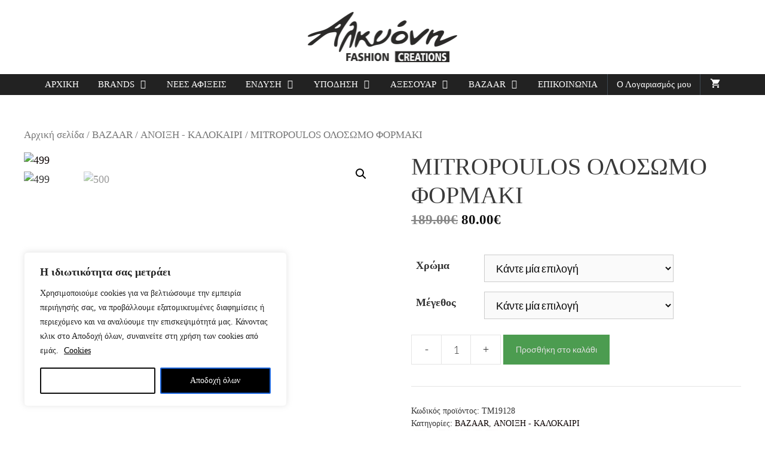

--- FILE ---
content_type: text/html; charset=UTF-8
request_url: https://alkionifashion.com/product/mitropoulos-%CE%BF%CE%BB%CE%BF%CF%83%CF%89%CE%BC%CE%BF-%CF%86%CE%BF%CF%81%CE%BC%CE%B1%CE%BA%CE%B9/
body_size: 40071
content:
<!DOCTYPE html>
<html lang="el">
<head>
	<meta name="facebook-domain-verification" content="kqpe630gzmvugjgr3fdaiarbeow8m4" />
	<meta charset="UTF-8">
	<link rel="profile" href="https://gmpg.org/xfn/11">
	<link rel="stylesheet" id="font-awesome-5-all-css" href="https://alkionifashion.com/wp-content/plugins/elementor/assets/lib/font-awesome/css/all.min.css?ver=2.9.14" media="all">
	<meta name='robots' content='index, follow, max-image-preview:large, max-snippet:-1, max-video-preview:-1' />

	<!-- This site is optimized with the Yoast SEO plugin v20.1 - https://yoast.com/wordpress/plugins/seo/ -->
	<title>MITROPOULOS ΟΛΟΣΩΜΟ ΦΟΡΜΑΚΙ - AlkioniFashion - Ενδύματα και αξεσουάρ</title>
	<link rel="canonical" href="https://alkionifashion.com/product/mitropoulos-ολοσωμο-φορμακι/" />
	<meta property="og:locale" content="el_GR" />
	<meta property="og:type" content="article" />
	<meta property="og:title" content="MITROPOULOS ΟΛΟΣΩΜΟ ΦΟΡΜΑΚΙ - AlkioniFashion - Ενδύματα και αξεσουάρ" />
	<meta property="og:url" content="https://alkionifashion.com/product/mitropoulos-ολοσωμο-φορμακι/" />
	<meta property="og:site_name" content="AlkioniFashion - Ενδύματα και αξεσουάρ" />
	<meta property="article:publisher" content="https://www.facebook.com/alkionifashion" />
	<meta property="article:modified_time" content="2022-02-25T20:57:22+00:00" />
	<meta property="og:image" content="https://alkionifashion.com/wp-content/uploads/fAbRrY0hAhxG9Wo4xQuYaS3muEe5V1tl.jpg" />
	<meta property="og:image:width" content="909" />
	<meta property="og:image:height" content="1200" />
	<meta property="og:image:type" content="image/jpeg" />
	<meta name="twitter:card" content="summary_large_image" />
	<script type="application/ld+json" class="yoast-schema-graph">{"@context":"https://schema.org","@graph":[{"@type":"WebPage","@id":"https://alkionifashion.com/product/mitropoulos-%ce%bf%ce%bb%ce%bf%cf%83%cf%89%ce%bc%ce%bf-%cf%86%ce%bf%cf%81%ce%bc%ce%b1%ce%ba%ce%b9/","url":"https://alkionifashion.com/product/mitropoulos-%ce%bf%ce%bb%ce%bf%cf%83%cf%89%ce%bc%ce%bf-%cf%86%ce%bf%cf%81%ce%bc%ce%b1%ce%ba%ce%b9/","name":"MITROPOULOS ΟΛΟΣΩΜΟ ΦΟΡΜΑΚΙ - AlkioniFashion - Ενδύματα και αξεσουάρ","isPartOf":{"@id":"https://alkionifashion.com/#website"},"primaryImageOfPage":{"@id":"https://alkionifashion.com/product/mitropoulos-%ce%bf%ce%bb%ce%bf%cf%83%cf%89%ce%bc%ce%bf-%cf%86%ce%bf%cf%81%ce%bc%ce%b1%ce%ba%ce%b9/#primaryimage"},"image":{"@id":"https://alkionifashion.com/product/mitropoulos-%ce%bf%ce%bb%ce%bf%cf%83%cf%89%ce%bc%ce%bf-%cf%86%ce%bf%cf%81%ce%bc%ce%b1%ce%ba%ce%b9/#primaryimage"},"thumbnailUrl":"https://alkionifashion.com/wp-content/uploads/fAbRrY0hAhxG9Wo4xQuYaS3muEe5V1tl.jpg","datePublished":"2020-09-15T10:34:54+00:00","dateModified":"2022-02-25T20:57:22+00:00","breadcrumb":{"@id":"https://alkionifashion.com/product/mitropoulos-%ce%bf%ce%bb%ce%bf%cf%83%cf%89%ce%bc%ce%bf-%cf%86%ce%bf%cf%81%ce%bc%ce%b1%ce%ba%ce%b9/#breadcrumb"},"inLanguage":"el","potentialAction":[{"@type":"ReadAction","target":["https://alkionifashion.com/product/mitropoulos-%ce%bf%ce%bb%ce%bf%cf%83%cf%89%ce%bc%ce%bf-%cf%86%ce%bf%cf%81%ce%bc%ce%b1%ce%ba%ce%b9/"]}]},{"@type":"ImageObject","inLanguage":"el","@id":"https://alkionifashion.com/product/mitropoulos-%ce%bf%ce%bb%ce%bf%cf%83%cf%89%ce%bc%ce%bf-%cf%86%ce%bf%cf%81%ce%bc%ce%b1%ce%ba%ce%b9/#primaryimage","url":"https://alkionifashion.com/wp-content/uploads/fAbRrY0hAhxG9Wo4xQuYaS3muEe5V1tl.jpg","contentUrl":"https://alkionifashion.com/wp-content/uploads/fAbRrY0hAhxG9Wo4xQuYaS3muEe5V1tl.jpg","width":909,"height":1200,"caption":"499"},{"@type":"BreadcrumbList","@id":"https://alkionifashion.com/product/mitropoulos-%ce%bf%ce%bb%ce%bf%cf%83%cf%89%ce%bc%ce%bf-%cf%86%ce%bf%cf%81%ce%bc%ce%b1%ce%ba%ce%b9/#breadcrumb","itemListElement":[{"@type":"ListItem","position":1,"name":"Home","item":"https://alkionifashion.com/"},{"@type":"ListItem","position":2,"name":"Προϊόντα","item":"https://alkionifashion.com/eshop/"},{"@type":"ListItem","position":3,"name":"MITROPOULOS ΟΛΟΣΩΜΟ ΦΟΡΜΑΚΙ"}]},{"@type":"WebSite","@id":"https://alkionifashion.com/#website","url":"https://alkionifashion.com/","name":"AlkioniFashion - Ενδύματα και αξεσουάρ","description":"Γυναικεία ενδύματα και επιλεγμένα αξεσουάρ","publisher":{"@id":"https://alkionifashion.com/#organization"},"potentialAction":[{"@type":"SearchAction","target":{"@type":"EntryPoint","urlTemplate":"https://alkionifashion.com/?s={search_term_string}"},"query-input":"required name=search_term_string"}],"inLanguage":"el"},{"@type":"Organization","@id":"https://alkionifashion.com/#organization","name":"AlkioniFashion - Ενδύματα και αξεσουάρ","url":"https://alkionifashion.com/","logo":{"@type":"ImageObject","inLanguage":"el","@id":"https://alkionifashion.com/#/schema/logo/image/","url":"https://alkionifashion.com/wp-content/uploads/alkionifashion_logo-v_2.png","contentUrl":"https://alkionifashion.com/wp-content/uploads/alkionifashion_logo-v_2.png","width":249,"height":84,"caption":"AlkioniFashion - Ενδύματα και αξεσουάρ"},"image":{"@id":"https://alkionifashion.com/#/schema/logo/image/"},"sameAs":["https://www.facebook.com/alkionifashion","https://www.instagram.com/alkuoni.fashion"]}]}</script>
	<!-- / Yoast SEO plugin. -->


<link rel='dns-prefetch' href='//fonts.googleapis.com' />
<link href='https://fonts.gstatic.com' crossorigin rel='preconnect' />
<link rel="alternate" type="application/rss+xml" title="Ροή RSS &raquo; AlkioniFashion - Ενδύματα και αξεσουάρ" href="https://alkionifashion.com/feed/" />
<link rel="alternate" type="application/rss+xml" title="Ροή Σχολίων &raquo; AlkioniFashion - Ενδύματα και αξεσουάρ" href="https://alkionifashion.com/comments/feed/" />
<link rel="alternate" type="application/rss+xml" title="Ροή Σχολίων AlkioniFashion - Ενδύματα και αξεσουάρ &raquo; MITROPOULOS ΟΛΟΣΩΜΟ ΦΟΡΜΑΚΙ" href="https://alkionifashion.com/product/mitropoulos-%ce%bf%ce%bb%ce%bf%cf%83%cf%89%ce%bc%ce%bf-%cf%86%ce%bf%cf%81%ce%bc%ce%b1%ce%ba%ce%b9/feed/" />
<script>
window._wpemojiSettings = {"baseUrl":"https:\/\/s.w.org\/images\/core\/emoji\/14.0.0\/72x72\/","ext":".png","svgUrl":"https:\/\/s.w.org\/images\/core\/emoji\/14.0.0\/svg\/","svgExt":".svg","source":{"concatemoji":"https:\/\/alkionifashion.com\/wp-includes\/js\/wp-emoji-release.min.js?ver=6.1.1"}};
/*! This file is auto-generated */
!function(e,a,t){var n,r,o,i=a.createElement("canvas"),p=i.getContext&&i.getContext("2d");function s(e,t){var a=String.fromCharCode,e=(p.clearRect(0,0,i.width,i.height),p.fillText(a.apply(this,e),0,0),i.toDataURL());return p.clearRect(0,0,i.width,i.height),p.fillText(a.apply(this,t),0,0),e===i.toDataURL()}function c(e){var t=a.createElement("script");t.src=e,t.defer=t.type="text/javascript",a.getElementsByTagName("head")[0].appendChild(t)}for(o=Array("flag","emoji"),t.supports={everything:!0,everythingExceptFlag:!0},r=0;r<o.length;r++)t.supports[o[r]]=function(e){if(p&&p.fillText)switch(p.textBaseline="top",p.font="600 32px Arial",e){case"flag":return s([127987,65039,8205,9895,65039],[127987,65039,8203,9895,65039])?!1:!s([55356,56826,55356,56819],[55356,56826,8203,55356,56819])&&!s([55356,57332,56128,56423,56128,56418,56128,56421,56128,56430,56128,56423,56128,56447],[55356,57332,8203,56128,56423,8203,56128,56418,8203,56128,56421,8203,56128,56430,8203,56128,56423,8203,56128,56447]);case"emoji":return!s([129777,127995,8205,129778,127999],[129777,127995,8203,129778,127999])}return!1}(o[r]),t.supports.everything=t.supports.everything&&t.supports[o[r]],"flag"!==o[r]&&(t.supports.everythingExceptFlag=t.supports.everythingExceptFlag&&t.supports[o[r]]);t.supports.everythingExceptFlag=t.supports.everythingExceptFlag&&!t.supports.flag,t.DOMReady=!1,t.readyCallback=function(){t.DOMReady=!0},t.supports.everything||(n=function(){t.readyCallback()},a.addEventListener?(a.addEventListener("DOMContentLoaded",n,!1),e.addEventListener("load",n,!1)):(e.attachEvent("onload",n),a.attachEvent("onreadystatechange",function(){"complete"===a.readyState&&t.readyCallback()})),(e=t.source||{}).concatemoji?c(e.concatemoji):e.wpemoji&&e.twemoji&&(c(e.twemoji),c(e.wpemoji)))}(window,document,window._wpemojiSettings);
</script>
<style>
img.wp-smiley,
img.emoji {
	display: inline !important;
	border: none !important;
	box-shadow: none !important;
	height: 1em !important;
	width: 1em !important;
	margin: 0 0.07em !important;
	vertical-align: -0.1em !important;
	background: none !important;
	padding: 0 !important;
}
</style>
	<link rel='stylesheet' id='mgwb-style-frontend-css' href='https://alkionifashion.com/wp-content/plugins/ultimate-woocommerce-brands/css/mgwoocommercebrands.css?ver=6.1.1' media='all' />
<link rel='stylesheet' id='generate-fonts-css' href='//fonts.googleapis.com/css?family=Lato:300,300italic,regular,italic,700,700italic,900,900italic' media='all' />
<link rel='stylesheet' id='sbi_styles-css' href='https://alkionifashion.com/wp-content/plugins/instagram-feed/css/sbi-styles.min.css?ver=6.0.7' media='all' />
<link rel='stylesheet' id='wp-block-library-css' href='https://alkionifashion.com/wp-includes/css/dist/block-library/style.min.css?ver=6.1.1' media='all' />
<link rel='stylesheet' id='wc-blocks-vendors-style-css' href='https://alkionifashion.com/wp-content/plugins/woocommerce/packages/woocommerce-blocks/build/wc-blocks-vendors-style.css?ver=9.4.3' media='all' />
<link rel='stylesheet' id='wc-blocks-style-css' href='https://alkionifashion.com/wp-content/plugins/woocommerce/packages/woocommerce-blocks/build/wc-blocks-style.css?ver=9.4.3' media='all' />
<link rel='stylesheet' id='yith-wcan-shortcodes-css' href='https://alkionifashion.com/wp-content/plugins/yith-woocommerce-ajax-navigation/assets/css/shortcodes.css?ver=4.19.0' media='all' />
<style id='yith-wcan-shortcodes-inline-css'>
:root{
	--yith-wcan-filters_colors_titles: #434343;
	--yith-wcan-filters_colors_background: #FFFFFF;
	--yith-wcan-filters_colors_accent: #A7144C;
	--yith-wcan-filters_colors_accent_r: 167;
	--yith-wcan-filters_colors_accent_g: 20;
	--yith-wcan-filters_colors_accent_b: 76;
	--yith-wcan-color_swatches_border_radius: 100%;
	--yith-wcan-color_swatches_size: 30px;
	--yith-wcan-labels_style_background: #FFFFFF;
	--yith-wcan-labels_style_background_hover: #A7144C;
	--yith-wcan-labels_style_background_active: #A7144C;
	--yith-wcan-labels_style_text: #434343;
	--yith-wcan-labels_style_text_hover: #FFFFFF;
	--yith-wcan-labels_style_text_active: #FFFFFF;
	--yith-wcan-anchors_style_text: #434343;
	--yith-wcan-anchors_style_text_hover: #A7144C;
	--yith-wcan-anchors_style_text_active: #A7144C;
}
</style>
<link rel='stylesheet' id='classic-theme-styles-css' href='https://alkionifashion.com/wp-includes/css/classic-themes.min.css?ver=1' media='all' />
<style id='global-styles-inline-css'>
body{--wp--preset--color--black: #000000;--wp--preset--color--cyan-bluish-gray: #abb8c3;--wp--preset--color--white: #ffffff;--wp--preset--color--pale-pink: #f78da7;--wp--preset--color--vivid-red: #cf2e2e;--wp--preset--color--luminous-vivid-orange: #ff6900;--wp--preset--color--luminous-vivid-amber: #fcb900;--wp--preset--color--light-green-cyan: #7bdcb5;--wp--preset--color--vivid-green-cyan: #00d084;--wp--preset--color--pale-cyan-blue: #8ed1fc;--wp--preset--color--vivid-cyan-blue: #0693e3;--wp--preset--color--vivid-purple: #9b51e0;--wp--preset--gradient--vivid-cyan-blue-to-vivid-purple: linear-gradient(135deg,rgba(6,147,227,1) 0%,rgb(155,81,224) 100%);--wp--preset--gradient--light-green-cyan-to-vivid-green-cyan: linear-gradient(135deg,rgb(122,220,180) 0%,rgb(0,208,130) 100%);--wp--preset--gradient--luminous-vivid-amber-to-luminous-vivid-orange: linear-gradient(135deg,rgba(252,185,0,1) 0%,rgba(255,105,0,1) 100%);--wp--preset--gradient--luminous-vivid-orange-to-vivid-red: linear-gradient(135deg,rgba(255,105,0,1) 0%,rgb(207,46,46) 100%);--wp--preset--gradient--very-light-gray-to-cyan-bluish-gray: linear-gradient(135deg,rgb(238,238,238) 0%,rgb(169,184,195) 100%);--wp--preset--gradient--cool-to-warm-spectrum: linear-gradient(135deg,rgb(74,234,220) 0%,rgb(151,120,209) 20%,rgb(207,42,186) 40%,rgb(238,44,130) 60%,rgb(251,105,98) 80%,rgb(254,248,76) 100%);--wp--preset--gradient--blush-light-purple: linear-gradient(135deg,rgb(255,206,236) 0%,rgb(152,150,240) 100%);--wp--preset--gradient--blush-bordeaux: linear-gradient(135deg,rgb(254,205,165) 0%,rgb(254,45,45) 50%,rgb(107,0,62) 100%);--wp--preset--gradient--luminous-dusk: linear-gradient(135deg,rgb(255,203,112) 0%,rgb(199,81,192) 50%,rgb(65,88,208) 100%);--wp--preset--gradient--pale-ocean: linear-gradient(135deg,rgb(255,245,203) 0%,rgb(182,227,212) 50%,rgb(51,167,181) 100%);--wp--preset--gradient--electric-grass: linear-gradient(135deg,rgb(202,248,128) 0%,rgb(113,206,126) 100%);--wp--preset--gradient--midnight: linear-gradient(135deg,rgb(2,3,129) 0%,rgb(40,116,252) 100%);--wp--preset--duotone--dark-grayscale: url('#wp-duotone-dark-grayscale');--wp--preset--duotone--grayscale: url('#wp-duotone-grayscale');--wp--preset--duotone--purple-yellow: url('#wp-duotone-purple-yellow');--wp--preset--duotone--blue-red: url('#wp-duotone-blue-red');--wp--preset--duotone--midnight: url('#wp-duotone-midnight');--wp--preset--duotone--magenta-yellow: url('#wp-duotone-magenta-yellow');--wp--preset--duotone--purple-green: url('#wp-duotone-purple-green');--wp--preset--duotone--blue-orange: url('#wp-duotone-blue-orange');--wp--preset--font-size--small: 13px;--wp--preset--font-size--medium: 20px;--wp--preset--font-size--large: 36px;--wp--preset--font-size--x-large: 42px;}.has-black-color{color: var(--wp--preset--color--black) !important;}.has-cyan-bluish-gray-color{color: var(--wp--preset--color--cyan-bluish-gray) !important;}.has-white-color{color: var(--wp--preset--color--white) !important;}.has-pale-pink-color{color: var(--wp--preset--color--pale-pink) !important;}.has-vivid-red-color{color: var(--wp--preset--color--vivid-red) !important;}.has-luminous-vivid-orange-color{color: var(--wp--preset--color--luminous-vivid-orange) !important;}.has-luminous-vivid-amber-color{color: var(--wp--preset--color--luminous-vivid-amber) !important;}.has-light-green-cyan-color{color: var(--wp--preset--color--light-green-cyan) !important;}.has-vivid-green-cyan-color{color: var(--wp--preset--color--vivid-green-cyan) !important;}.has-pale-cyan-blue-color{color: var(--wp--preset--color--pale-cyan-blue) !important;}.has-vivid-cyan-blue-color{color: var(--wp--preset--color--vivid-cyan-blue) !important;}.has-vivid-purple-color{color: var(--wp--preset--color--vivid-purple) !important;}.has-black-background-color{background-color: var(--wp--preset--color--black) !important;}.has-cyan-bluish-gray-background-color{background-color: var(--wp--preset--color--cyan-bluish-gray) !important;}.has-white-background-color{background-color: var(--wp--preset--color--white) !important;}.has-pale-pink-background-color{background-color: var(--wp--preset--color--pale-pink) !important;}.has-vivid-red-background-color{background-color: var(--wp--preset--color--vivid-red) !important;}.has-luminous-vivid-orange-background-color{background-color: var(--wp--preset--color--luminous-vivid-orange) !important;}.has-luminous-vivid-amber-background-color{background-color: var(--wp--preset--color--luminous-vivid-amber) !important;}.has-light-green-cyan-background-color{background-color: var(--wp--preset--color--light-green-cyan) !important;}.has-vivid-green-cyan-background-color{background-color: var(--wp--preset--color--vivid-green-cyan) !important;}.has-pale-cyan-blue-background-color{background-color: var(--wp--preset--color--pale-cyan-blue) !important;}.has-vivid-cyan-blue-background-color{background-color: var(--wp--preset--color--vivid-cyan-blue) !important;}.has-vivid-purple-background-color{background-color: var(--wp--preset--color--vivid-purple) !important;}.has-black-border-color{border-color: var(--wp--preset--color--black) !important;}.has-cyan-bluish-gray-border-color{border-color: var(--wp--preset--color--cyan-bluish-gray) !important;}.has-white-border-color{border-color: var(--wp--preset--color--white) !important;}.has-pale-pink-border-color{border-color: var(--wp--preset--color--pale-pink) !important;}.has-vivid-red-border-color{border-color: var(--wp--preset--color--vivid-red) !important;}.has-luminous-vivid-orange-border-color{border-color: var(--wp--preset--color--luminous-vivid-orange) !important;}.has-luminous-vivid-amber-border-color{border-color: var(--wp--preset--color--luminous-vivid-amber) !important;}.has-light-green-cyan-border-color{border-color: var(--wp--preset--color--light-green-cyan) !important;}.has-vivid-green-cyan-border-color{border-color: var(--wp--preset--color--vivid-green-cyan) !important;}.has-pale-cyan-blue-border-color{border-color: var(--wp--preset--color--pale-cyan-blue) !important;}.has-vivid-cyan-blue-border-color{border-color: var(--wp--preset--color--vivid-cyan-blue) !important;}.has-vivid-purple-border-color{border-color: var(--wp--preset--color--vivid-purple) !important;}.has-vivid-cyan-blue-to-vivid-purple-gradient-background{background: var(--wp--preset--gradient--vivid-cyan-blue-to-vivid-purple) !important;}.has-light-green-cyan-to-vivid-green-cyan-gradient-background{background: var(--wp--preset--gradient--light-green-cyan-to-vivid-green-cyan) !important;}.has-luminous-vivid-amber-to-luminous-vivid-orange-gradient-background{background: var(--wp--preset--gradient--luminous-vivid-amber-to-luminous-vivid-orange) !important;}.has-luminous-vivid-orange-to-vivid-red-gradient-background{background: var(--wp--preset--gradient--luminous-vivid-orange-to-vivid-red) !important;}.has-very-light-gray-to-cyan-bluish-gray-gradient-background{background: var(--wp--preset--gradient--very-light-gray-to-cyan-bluish-gray) !important;}.has-cool-to-warm-spectrum-gradient-background{background: var(--wp--preset--gradient--cool-to-warm-spectrum) !important;}.has-blush-light-purple-gradient-background{background: var(--wp--preset--gradient--blush-light-purple) !important;}.has-blush-bordeaux-gradient-background{background: var(--wp--preset--gradient--blush-bordeaux) !important;}.has-luminous-dusk-gradient-background{background: var(--wp--preset--gradient--luminous-dusk) !important;}.has-pale-ocean-gradient-background{background: var(--wp--preset--gradient--pale-ocean) !important;}.has-electric-grass-gradient-background{background: var(--wp--preset--gradient--electric-grass) !important;}.has-midnight-gradient-background{background: var(--wp--preset--gradient--midnight) !important;}.has-small-font-size{font-size: var(--wp--preset--font-size--small) !important;}.has-medium-font-size{font-size: var(--wp--preset--font-size--medium) !important;}.has-large-font-size{font-size: var(--wp--preset--font-size--large) !important;}.has-x-large-font-size{font-size: var(--wp--preset--font-size--x-large) !important;}
.wp-block-navigation a:where(:not(.wp-element-button)){color: inherit;}
:where(.wp-block-columns.is-layout-flex){gap: 2em;}
.wp-block-pullquote{font-size: 1.5em;line-height: 1.6;}
</style>
<link rel='stylesheet' id='contact-form-7-css' href='https://alkionifashion.com/wp-content/plugins/contact-form-7/includes/css/styles.css?ver=5.3' media='all' />
<link rel='stylesheet' id='rs-plugin-settings-css' href='https://alkionifashion.com/wp-content/plugins/revslider/public/assets/css/rs6.css?ver=6.2.15' media='all' />
<style id='rs-plugin-settings-inline-css'>
#rs-demo-id {}
</style>
<link rel='stylesheet' id='woocommerce-advanced-product-labels-css' href='https://alkionifashion.com/wp-content/plugins/woocommerce-advanced-product-labels/assets/front-end/css/woocommerce-advanced-product-labels.min.css?ver=1.1.7' media='all' />
<link rel='stylesheet' id='photoswipe-css' href='https://alkionifashion.com/wp-content/plugins/woocommerce/assets/css/photoswipe/photoswipe.min.css?ver=7.4.0' media='all' />
<link rel='stylesheet' id='photoswipe-default-skin-css' href='https://alkionifashion.com/wp-content/plugins/woocommerce/assets/css/photoswipe/default-skin/default-skin.min.css?ver=7.4.0' media='all' />
<link rel='stylesheet' id='woocommerce-layout-css' href='https://alkionifashion.com/wp-content/plugins/woocommerce/assets/css/woocommerce-layout.css?ver=7.4.0' media='all' />
<link rel='stylesheet' id='woocommerce-smallscreen-css' href='https://alkionifashion.com/wp-content/plugins/woocommerce/assets/css/woocommerce-smallscreen.css?ver=7.4.0' media='only screen and (max-width: 768px)' />
<link rel='stylesheet' id='woocommerce-general-css' href='https://alkionifashion.com/wp-content/plugins/woocommerce/assets/css/woocommerce.css?ver=7.4.0' media='all' />
<style id='woocommerce-inline-inline-css'>
.woocommerce form .form-row .required { visibility: visible; }
</style>
<link rel='stylesheet' id='flexible_shipping_notices-css' href='https://alkionifashion.com/wp-content/plugins/flexible-shipping/vendor_prefixed/wpdesk/wp-wpdesk-fs-table-rate/assets/css/notices.css?ver=3.16.4.217' media='all' />
<link rel='stylesheet' id='generate-style-css' href='https://alkionifashion.com/wp-content/themes/generatepress/assets/css/all.min.css?ver=3.0.2' media='all' />
<style id='generate-style-inline-css'>
body{background-color:#ffffff;color:#0a0a0a;}a{color:#9c6969;}a:hover, a:focus, a:active{color:#cea3a3;}body .grid-container{max-width:1425px;}.wp-block-group__inner-container{max-width:1425px;margin-left:auto;margin-right:auto;}.site-header .header-image{width:250px;}body, button, input, select, textarea{font-family:"Lato", sans-serif;font-weight:300;font-size:18px;}body{line-height:1.5;}.entry-content > [class*="wp-block-"]:not(:last-child){margin-bottom:1.5em;}.main-title{font-size:45px;}.main-navigation .main-nav ul ul li a{font-size:14px;}.widget-title{margin-bottom:10px;}.sidebar .widget, .footer-widgets .widget{font-size:16px;}button:not(.menu-toggle),html input[type="button"],input[type="reset"],input[type="submit"],.button,.wp-block-button .wp-block-button__link{font-size:14px;}h1{font-weight:300;font-size:40px;}h2{font-weight:300;font-size:30px;}h3{font-size:20px;}h4{font-size:inherit;}h5{font-size:inherit;}@media (max-width:768px){.main-title{font-size:30px;}h1{font-size:30px;}h2{font-size:25px;}}.top-bar{background-color:#636363;color:#ffffff;}.top-bar a{color:#ffffff;}.top-bar a:hover{color:#303030;}.site-header{background-color:#ffffff;color:#0a0a0a;}.site-header a{color:#9c6969;}.site-header a:hover{color:#cca1a1;}.main-title a,.main-title a:hover{color:#0a0a0a;}.site-description{color:#0a0a0a;}.main-navigation,.main-navigation ul ul{background-color:#222222;}.main-navigation .main-nav ul li a,.menu-toggle, .main-navigation .menu-bar-items{color:#ffffff;}.main-navigation .main-nav ul li:hover > a,.main-navigation .main-nav ul li:focus > a, .main-navigation .main-nav ul li.sfHover > a, .main-navigation .menu-bar-item:hover > a, .main-navigation .menu-bar-item.sfHover > a{color:#ffffff;background-color:#3f3f3f;}button.menu-toggle:hover,button.menu-toggle:focus,.main-navigation .mobile-bar-items a,.main-navigation .mobile-bar-items a:hover,.main-navigation .mobile-bar-items a:focus{color:#ffffff;}.main-navigation .main-nav ul li[class*="current-menu-"] > a{color:#ffffff;background-color:#3f3f3f;}.main-navigation .main-nav ul li[class*="current-menu-"] > a:hover,.main-navigation .main-nav ul li[class*="current-menu-"].sfHover > a{color:#ffffff;background-color:#3f3f3f;}.navigation-search input[type="search"],.navigation-search input[type="search"]:active, .navigation-search input[type="search"]:focus, .main-navigation .main-nav ul li.search-item.active > a, .main-navigation .menu-bar-items .search-item.active > a{color:#555555;background-color:#3f3f3f;}.main-navigation ul ul{background-color:#3f3f3f;}.main-navigation .main-nav ul ul li a{color:#ffffff;}.main-navigation .main-nav ul ul li:hover > a,.main-navigation .main-nav ul ul li:focus > a,.main-navigation .main-nav ul ul li.sfHover > a{color:#ffffff;background-color:#4f4f4f;}.main-navigation .main-nav ul ul li[class*="current-menu-"] > a{color:#ffffff;background-color:#4f4f4f;}.main-navigation .main-nav ul ul li[class*="current-menu-"] > a:hover,.main-navigation .main-nav ul ul li[class*="current-menu-"].sfHover > a{color:#ffffff;background-color:#4f4f4f;}.separate-containers .inside-article, .separate-containers .comments-area, .separate-containers .page-header, .one-container .container, .separate-containers .paging-navigation, .inside-page-header{color:#333333;background-color:#ffffff;}.inside-article a,.paging-navigation a,.comments-area a,.page-header a{color:#0a0000;}.inside-article a:hover,.paging-navigation a:hover,.comments-area a:hover,.page-header a:hover{color:#422929;}.entry-header h1,.page-header h1{color:#353535;}.entry-title a{color:#353535;}.entry-title a:hover{color:#515151;}.entry-meta{color:#333333;}.entry-meta a{color:#0a0a0a;}.entry-meta a:hover{color:#d8abab;}h1{color:#3a3a3a;}h2{color:#303030;}h3{color:#333333;}h4{color:#383838;}h5{color:#2d2d2d;}.sidebar .widget{color:#0a0a0a;background-color:#f2f2f2;}.sidebar .widget a{color:#0a0808;}.sidebar .widget a:hover{color:#0a0404;}.sidebar .widget .widget-title{color:#0a0a0a;}.footer-widgets{color:#555555;background-color:#fff2f2;}.footer-widgets a{color:#232323;}.footer-widgets a:hover{color:#231c1c;}.footer-widgets .widget-title{color:#161616;}.site-info{color:#ffffff;background-color:#222222;}.site-info a{color:#ffffff;}.site-info a:hover{color:#606060;}.footer-bar .widget_nav_menu .current-menu-item a{color:#606060;}input[type="text"],input[type="email"],input[type="url"],input[type="password"],input[type="search"],input[type="tel"],input[type="number"],textarea,select{color:#0a0a0a;background-color:#fafafa;border-color:#cccccc;}input[type="text"]:focus,input[type="email"]:focus,input[type="url"]:focus,input[type="password"]:focus,input[type="search"]:focus,input[type="tel"]:focus,input[type="number"]:focus,textarea:focus,select:focus{color:#0a0a0a;background-color:#ffffff;border-color:#bfbfbf;}button,html input[type="button"],input[type="reset"],input[type="submit"],a.button,a.wp-block-button__link:not(.has-background){color:#ffffff;background-color:#0a0a0a;}button:hover,html input[type="button"]:hover,input[type="reset"]:hover,input[type="submit"]:hover,a.button:hover,button:focus,html input[type="button"]:focus,input[type="reset"]:focus,input[type="submit"]:focus,a.button:focus,a.wp-block-button__link:not(.has-background):active,a.wp-block-button__link:not(.has-background):focus,a.wp-block-button__link:not(.has-background):hover{color:#ffffff;background-color:#9c6969;}a.generate-back-to-top{background-color:#9c6969;color:#ffffff;}a.generate-back-to-top:hover,a.generate-back-to-top:focus{background-color:rgba( 0,0,0,0.6 );color:#ffffff;}@media (max-width: 1105px){.main-navigation .menu-bar-item:hover > a, .main-navigation .menu-bar-item.sfHover > a{background:none;color:#ffffff;}}.inside-top-bar{padding:10px;}.entry-content .alignwide, body:not(.no-sidebar) .entry-content .alignfull{margin-left:-40px;width:calc(100% + 80px);max-width:calc(100% + 80px);}.separate-containers .widget, .separate-containers .site-main > *, .separate-containers .page-header, .widget-area .main-navigation{margin-bottom:15px;}.separate-containers .site-main{margin:15px;}.both-right.separate-containers .inside-left-sidebar{margin-right:7px;}.both-right.separate-containers .inside-right-sidebar{margin-left:7px;}.both-left.separate-containers .inside-left-sidebar{margin-right:7px;}.both-left.separate-containers .inside-right-sidebar{margin-left:7px;}.separate-containers .page-header-image, .separate-containers .page-header-contained, .separate-containers .page-header-image-single, .separate-containers .page-header-content-single{margin-top:15px;}.separate-containers .inside-right-sidebar, .separate-containers .inside-left-sidebar{margin-top:15px;margin-bottom:15px;}.main-navigation .main-nav ul li a,.menu-toggle,.main-navigation .mobile-bar-items a{padding-left:16px;padding-right:16px;line-height:72px;}.main-navigation .main-nav ul ul li a{padding:10px 16px 10px 16px;}.navigation-search input[type="search"]{height:72px;}.rtl .menu-item-has-children .dropdown-menu-toggle{padding-left:16px;}.menu-item-has-children .dropdown-menu-toggle{padding-right:16px;}.rtl .main-navigation .main-nav ul li.menu-item-has-children > a{padding-right:16px;}.widget-area .widget{padding:15px 10px 15px 10px;}.site-info{padding:20px;}@media (max-width:768px){.separate-containers .inside-article, .separate-containers .comments-area, .separate-containers .page-header, .separate-containers .paging-navigation, .one-container .site-content, .inside-page-header, .wp-block-group__inner-container{padding:30px;}.site-info{padding-right:10px;padding-left:10px;}.entry-content .alignwide, body:not(.no-sidebar) .entry-content .alignfull{margin-left:-30px;width:calc(100% + 60px);max-width:calc(100% + 60px);}}/* End cached CSS */@media (max-width: 1105px){.main-navigation .menu-toggle,.main-navigation .mobile-bar-items,.sidebar-nav-mobile:not(#sticky-placeholder){display:block;}.main-navigation ul,.gen-sidebar-nav{display:none;}[class*="nav-float-"] .site-header .inside-header > *{float:none;clear:both;}}
.footer-widgets{background-image:url('https://alkionifashion.com/wp-content/uploads/FT_BG.jpg');background-repeat:no-repeat;background-size:cover;background-attachment:local;}
.main-navigation .main-nav ul li a,.menu-toggle,.main-navigation .mobile-bar-items a{transition: line-height 300ms ease}.main-navigation.toggled .main-nav > ul{background-color: #222222}
.post-image:not(:first-child), .page-content:not(:first-child), .entry-content:not(:first-child), .entry-summary:not(:first-child), footer.entry-meta{margin-top:1em;}.post-image-above-header .inside-article div.featured-image, .post-image-above-header .inside-article div.post-image{margin-bottom:1em;}
</style>
<link rel='stylesheet' id='generate-font-icons-css' href='https://alkionifashion.com/wp-content/themes/generatepress/assets/css/components/font-icons.min.css?ver=3.0.2' media='all' />
<link rel='stylesheet' id='generate-child-css' href='https://alkionifashion.com/wp-content/themes/generatepress_child/style.css?ver=1607157524' media='all' />
<link rel='stylesheet' id='generate-sticky-css' href='https://alkionifashion.com/wp-content/plugins/gp-premium/menu-plus/functions/css/sticky.min.css?ver=1.12.2' media='all' />
<link rel='stylesheet' id='generate-woocommerce-css' href='https://alkionifashion.com/wp-content/plugins/gp-premium/woocommerce/functions/css/woocommerce.min.css?ver=1.12.2' media='all' />
<style id='generate-woocommerce-inline-css'>
.woocommerce ul.products li.product .woocommerce-LoopProduct-link{color:#0a0a0a;}.woocommerce ul.products li.product .woocommerce-LoopProduct-link:hover{color:#919191;}.woocommerce ul.products li.product .woocommerce-LoopProduct-link h2, .woocommerce ul.products li.product .woocommerce-loop-category__title{font-weight:normal;text-transform:none;font-size:20px;}.woocommerce .up-sells ul.products li.product .woocommerce-LoopProduct-link h2, .woocommerce .cross-sells ul.products li.product .woocommerce-LoopProduct-link h2, .woocommerce .related ul.products li.product .woocommerce-LoopProduct-link h2{font-size:20px;}.woocommerce #respond input#submit, .woocommerce a.button, .woocommerce button.button, .woocommerce input.button{color:#ffffff;background-color:#0a0a0a;font-weight:normal;text-transform:none;font-size:14px;}.woocommerce #respond input#submit:hover, .woocommerce a.button:hover, .woocommerce button.button:hover, .woocommerce input.button:hover{color:#ffffff;background-color:#9c6969;}.woocommerce #respond input#submit.alt, .woocommerce a.button.alt, .woocommerce button.button.alt, .woocommerce input.button.alt, .woocommerce #respond input#submit.alt.disabled, .woocommerce #respond input#submit.alt.disabled:hover, .woocommerce #respond input#submit.alt:disabled, .woocommerce #respond input#submit.alt:disabled:hover, .woocommerce #respond input#submit.alt:disabled[disabled], .woocommerce #respond input#submit.alt:disabled[disabled]:hover, .woocommerce a.button.alt.disabled, .woocommerce a.button.alt.disabled:hover, .woocommerce a.button.alt:disabled, .woocommerce a.button.alt:disabled:hover, .woocommerce a.button.alt:disabled[disabled], .woocommerce a.button.alt:disabled[disabled]:hover, .woocommerce button.button.alt.disabled, .woocommerce button.button.alt.disabled:hover, .woocommerce button.button.alt:disabled, .woocommerce button.button.alt:disabled:hover, .woocommerce button.button.alt:disabled[disabled], .woocommerce button.button.alt:disabled[disabled]:hover, .woocommerce input.button.alt.disabled, .woocommerce input.button.alt.disabled:hover, .woocommerce input.button.alt:disabled, .woocommerce input.button.alt:disabled:hover, .woocommerce input.button.alt:disabled[disabled], .woocommerce input.button.alt:disabled[disabled]:hover{color:#ffffff;background-color:#007205;}.woocommerce #respond input#submit.alt:hover, .woocommerce a.button.alt:hover, .woocommerce button.button.alt:hover, .woocommerce input.button.alt:hover{color:#ffffff;background-color:#246811;}.woocommerce .star-rating span:before, .woocommerce p.stars:hover a::before{color:#ffa200;}.woocommerce span.onsale{background-color:#222222;color:#ffffff;}.woocommerce ul.products li.product .price, .woocommerce div.product p.price{color:#0f0f0f;}.woocommerce div.product .woocommerce-tabs ul.tabs li a{color:#555555;}.woocommerce div.product .woocommerce-tabs ul.tabs li a:hover, .woocommerce div.product .woocommerce-tabs ul.tabs li.active a{color:#1e73be;}.woocommerce-message{background-color:#000c08;color:#ffffff;}div.woocommerce-message a.button, div.woocommerce-message a.button:focus, div.woocommerce-message a.button:hover, div.woocommerce-message a, div.woocommerce-message a:focus, div.woocommerce-message a:hover{color:#ffffff;}.woocommerce-info{background-color:#303030;color:#ffffff;}div.woocommerce-info a.button, div.woocommerce-info a.button:focus, div.woocommerce-info a.button:hover, div.woocommerce-info a, div.woocommerce-info a:focus, div.woocommerce-info a:hover{color:#ffffff;}.woocommerce-error{background-color:#e8626d;color:#ffffff;}div.woocommerce-error a.button, div.woocommerce-error a.button:focus, div.woocommerce-error a.button:hover, div.woocommerce-error a, div.woocommerce-error a:focus, div.woocommerce-error a:hover{color:#ffffff;}.woocommerce-product-details__short-description{color:#333333;}#wc-mini-cart{background-color:#ffffff;color:#262626;}#wc-mini-cart a:not(.button), #wc-mini-cart a.remove{color:#262626;}#wc-mini-cart .button{color:#ffffff;}#wc-mini-cart .button:hover, #wc-mini-cart .button:focus, #wc-mini-cart .button:active{color:#ffffff;}.woocommerce #content div.product div.images, .woocommerce div.product div.images, .woocommerce-page #content div.product div.images, .woocommerce-page div.product div.images{width:50%;}.woocommerce.widget_shopping_cart .woocommerce-mini-cart__buttons a{font-family:inherit;}.add-to-cart-panel{background-color:#ffffff;color:#3d3d3d;}.add-to-cart-panel a:not(.button){color:#3d3d3d;}.woocommerce .widget_price_filter .price_slider_wrapper .ui-widget-content{background-color:#0c0c0c;}.woocommerce .widget_price_filter .ui-slider .ui-slider-range, .woocommerce .widget_price_filter .ui-slider .ui-slider-handle{background-color:#1e1e1e;}.wc-columns-container .products, .woocommerce .related ul.products, .woocommerce .up-sells ul.products{grid-gap:25px;}@media (min-width: 769px) and (max-width: 1024px){.woocommerce .wc-columns-container.wc-tablet-columns-2 .products{-ms-grid-columns:(1fr)[2];grid-template-columns:repeat(2, 1fr);}.wc-related-upsell-tablet-columns-2 .related ul.products, .wc-related-upsell-tablet-columns-2 .up-sells ul.products{-ms-grid-columns:(1fr)[2];grid-template-columns:repeat(2, 1fr);}}@media (max-width:768px){.add-to-cart-panel .continue-shopping{background-color:#ffffff;}}@media (max-width: 1105px){.mobile-bar-items + .menu-toggle{text-align:left;}nav.toggled .main-nav li.wc-menu-item{display:none !important;}body.nav-search-enabled .wc-menu-cart-activated:not(#mobile-header) .mobile-bar-items{float:right;position:relative;}.nav-search-enabled .wc-menu-cart-activated:not(#mobile-header) .menu-toggle{float:left;width:auto;}.mobile-bar-items.wc-mobile-cart-items{z-index:1;}}
</style>
<link rel='stylesheet' id='generate-woocommerce-mobile-css' href='https://alkionifashion.com/wp-content/plugins/gp-premium/woocommerce/functions/css/woocommerce-mobile.min.css?ver=1.12.2' media='(max-width:768px)' />
<link rel='stylesheet' id='gp-premium-icons-css' href='https://alkionifashion.com/wp-content/plugins/gp-premium/general/icons/icons.min.css?ver=1.12.2' media='all' />
<script src='https://alkionifashion.com/wp-includes/js/jquery/jquery.min.js?ver=3.6.1' id='jquery-core-js'></script>
<script src='https://alkionifashion.com/wp-includes/js/jquery/jquery-migrate.min.js?ver=3.3.2' id='jquery-migrate-js'></script>
<script id='cookie-law-info-js-extra'>
var _ckyConfig = {"_ipData":[],"_assetsURL":"https:\/\/alkionifashion.com\/wp-content\/plugins\/cookie-law-info\/lite\/frontend\/images\/","_publicURL":"https:\/\/alkionifashion.com","_expiry":"365","_categories":[{"name":"Necessary","slug":"necessary","isNecessary":true,"ccpaDoNotSell":true,"cookies":[],"active":true,"defaultConsent":{"gdpr":true,"ccpa":true}},{"name":"Functional","slug":"functional","isNecessary":false,"ccpaDoNotSell":true,"cookies":[],"active":true,"defaultConsent":{"gdpr":false,"ccpa":false}},{"name":"Analytics","slug":"analytics","isNecessary":false,"ccpaDoNotSell":true,"cookies":[],"active":true,"defaultConsent":{"gdpr":false,"ccpa":false}},{"name":"Performance","slug":"performance","isNecessary":false,"ccpaDoNotSell":true,"cookies":[],"active":true,"defaultConsent":{"gdpr":false,"ccpa":false}},{"name":"Advertisement","slug":"advertisement","isNecessary":false,"ccpaDoNotSell":true,"cookies":[],"active":true,"defaultConsent":{"gdpr":false,"ccpa":false}}],"_activeLaw":"gdpr","_rootDomain":"","_block":"1","_showBanner":"1","_bannerConfig":{"settings":{"type":"box","position":"bottom-left","applicableLaw":"gdpr"},"behaviours":{"reloadBannerOnAccept":false,"loadAnalyticsByDefault":false,"animations":{"onLoad":"animate","onHide":"sticky"}},"config":{"revisitConsent":{"status":true,"tag":"revisit-consent","position":"bottom-left","meta":{"url":"#"},"styles":{"background-color":"#0056A7"},"elements":{"title":{"type":"text","tag":"revisit-consent-title","status":true,"styles":{"color":"#0056a7"}}}},"preferenceCenter":{"toggle":{"status":true,"tag":"detail-category-toggle","type":"toggle","states":{"active":{"styles":{"background-color":"#1863DC"}},"inactive":{"styles":{"background-color":"#D0D5D2"}}}}},"categoryPreview":{"status":false,"toggle":{"status":true,"tag":"detail-category-preview-toggle","type":"toggle","states":{"active":{"styles":{"background-color":"#1863DC"}},"inactive":{"styles":{"background-color":"#D0D5D2"}}}}},"videoPlaceholder":{"status":true,"styles":{"background-color":"#000000","border-color":"#000000","color":"#ffffff"}},"readMore":{"status":true,"tag":"readmore-button","type":"link","meta":{"noFollow":true,"newTab":true},"styles":{"color":"#000000","background-color":"transparent","border-color":"transparent"}},"auditTable":{"status":false},"optOption":{"status":true,"toggle":{"status":true,"tag":"optout-option-toggle","type":"toggle","states":{"active":{"styles":{"background-color":"#1863dc"}},"inactive":{"styles":{"background-color":"#FFFFFF"}}}}}}},"_version":"3.0.8","_logConsent":"1","_tags":[{"tag":"accept-button","styles":{"color":"#FFFFFF","background-color":"#000000","border-color":"#1863DC"}},{"tag":"reject-button","styles":{"color":"#050506","background-color":"#FFFFFF","border-color":"#0E0E0E"}},{"tag":"settings-button","styles":{"color":"#272727","background-color":"#FFFFFF","border-color":"#212121"}},{"tag":"readmore-button","styles":{"color":"#000000","background-color":"transparent","border-color":"transparent"}},{"tag":"donotsell-button","styles":{"color":"#1863DC","background-color":"transparent","border-color":"transparent"}},{"tag":"accept-button","styles":{"color":"#FFFFFF","background-color":"#000000","border-color":"#1863DC"}},{"tag":"revisit-consent","styles":{"background-color":"#0056A7"}}],"_shortCodes":[{"key":"cky_readmore","content":"<a href=\"https:\/\/alkionifashion.com\/politiki-aporritoy-amp-symmorfosi-gdpr\/\" class=\"cky-policy\" aria-label=\"Cookies\" target=\"_blank\" rel=\"noopener\" data-cky-tag=\"readmore-button\">Cookies<\/a>","tag":"readmore-button","status":true,"attributes":{"rel":"nofollow","target":"_blank"}},{"key":"cky_show_desc","content":"<button class=\"cky-show-desc-btn\" data-cky-tag=\"show-desc-button\" aria-label=\"Show more\">Show more<\/button>","tag":"show-desc-button","status":true,"attributes":[]},{"key":"cky_hide_desc","content":"<button class=\"cky-show-desc-btn\" data-cky-tag=\"hide-desc-button\" aria-label=\"Show less\">Show less<\/button>","tag":"hide-desc-button","status":true,"attributes":[]},{"key":"cky_category_toggle_label","content":"[cky_{{status}}_category_label] [cky_preference_{{category_slug}}_title]","tag":"","status":true,"attributes":[]},{"key":"cky_enable_category_label","content":"Enable","tag":"","status":true,"attributes":[]},{"key":"cky_disable_category_label","content":"Disable","tag":"","status":true,"attributes":[]},{"key":"cky_video_placeholder","content":"<div class=\"video-placeholder-normal\" data-cky-tag=\"video-placeholder\" id=\"[UNIQUEID]\"><p class=\"video-placeholder-text-normal\" data-cky-tag=\"placeholder-title\">\u03c0\u03b1\u03c1\u03b1\u03ba\u03b1\u03bb\u03ce \u03b1\u03c0\u03bf\u03b4\u03b5\u03c7\u03c4\u03b5\u03af\u03c4\u03b5 \u03c4\u03b1 Cookies<\/p><\/div>","tag":"","status":true,"attributes":[]},{"key":"cky_enable_optout_label","content":"Enable","tag":"","status":true,"attributes":[]},{"key":"cky_disable_optout_label","content":"Disable","tag":"","status":true,"attributes":[]},{"key":"cky_optout_toggle_label","content":"[cky_{{status}}_optout_label] [cky_optout_option_title]","tag":"","status":true,"attributes":[]},{"key":"cky_optout_option_title","content":"Do Not Sell My Personal Information","tag":"","status":true,"attributes":[]},{"key":"cky_optout_close_label","content":"Close","tag":"","status":true,"attributes":[]}],"_rtl":"","_providersToBlock":[]};
var _ckyStyles = {"css":".cky-overlay{background: #000000; opacity: 0.4; position: fixed; top: 0; left: 0; width: 100%; height: 100%; z-index: 99999999;}.cky-hide{display: none;}.cky-btn-revisit-wrapper{display: flex; align-items: center; justify-content: center; background: #0056a7; width: 45px; height: 45px; border-radius: 50%; position: fixed; z-index: 999999; cursor: pointer;}.cky-revisit-bottom-left{bottom: 15px; left: 15px;}.cky-revisit-bottom-right{bottom: 15px; right: 15px;}.cky-btn-revisit-wrapper .cky-btn-revisit{display: flex; align-items: center; justify-content: center; background: none; border: none; cursor: pointer; position: relative; margin: 0; padding: 0;}.cky-btn-revisit-wrapper .cky-btn-revisit img{max-width: fit-content; margin: 0; height: 30px; width: 30px;}.cky-revisit-bottom-left:hover::before{content: attr(data-tooltip); position: absolute; background: #4e4b66; color: #ffffff; left: calc(100% + 7px); font-size: 12px; line-height: 16px; width: max-content; padding: 4px 8px; border-radius: 4px;}.cky-revisit-bottom-left:hover::after{position: absolute; content: \"\"; border: 5px solid transparent; left: calc(100% + 2px); border-left-width: 0; border-right-color: #4e4b66;}.cky-revisit-bottom-right:hover::before{content: attr(data-tooltip); position: absolute; background: #4e4b66; color: #ffffff; right: calc(100% + 7px); font-size: 12px; line-height: 16px; width: max-content; padding: 4px 8px; border-radius: 4px;}.cky-revisit-bottom-right:hover::after{position: absolute; content: \"\"; border: 5px solid transparent; right: calc(100% + 2px); border-right-width: 0; border-left-color: #4e4b66;}.cky-revisit-hide{display: none;}.cky-consent-container{position: fixed; width: 440px; box-sizing: border-box; z-index: 9999999; border-radius: 6px;}.cky-consent-container .cky-consent-bar{background: #ffffff; border: 1px solid; padding: 20px 26px; box-shadow: 0 -1px 10px 0 #acabab4d; border-radius: 6px;}.cky-box-bottom-left{bottom: 40px; left: 40px;}.cky-box-bottom-right{bottom: 40px; right: 40px;}.cky-box-top-left{top: 40px; left: 40px;}.cky-box-top-right{top: 40px; right: 40px;}.cky-custom-brand-logo-wrapper .cky-custom-brand-logo{width: 100px; height: auto; margin: 0 0 12px 0;}.cky-notice .cky-title{color: #212121; font-weight: 700; font-size: 18px; line-height: 24px; margin: 0 0 12px 0;}.cky-notice-des *,.cky-preference-content-wrapper *,.cky-accordion-header-des *,.cky-gpc-wrapper .cky-gpc-desc *{font-size: 14px;}.cky-notice-des{color: #212121; font-size: 14px; line-height: 24px; font-weight: 400;}.cky-notice-des img{height: 25px; width: 25px;}.cky-consent-bar .cky-notice-des p,.cky-gpc-wrapper .cky-gpc-desc p,.cky-preference-body-wrapper .cky-preference-content-wrapper p,.cky-accordion-header-wrapper .cky-accordion-header-des p,.cky-cookie-des-table li div:last-child p{color: inherit; margin-top: 0;}.cky-notice-des P:last-child,.cky-preference-content-wrapper p:last-child,.cky-cookie-des-table li div:last-child p:last-child,.cky-gpc-wrapper .cky-gpc-desc p:last-child{margin-bottom: 0;}.cky-notice-des a.cky-policy,.cky-notice-des button.cky-policy{font-size: 14px; color: #1863dc; white-space: nowrap; cursor: pointer; background: transparent; border: 1px solid; text-decoration: underline;}.cky-notice-des button.cky-policy{padding: 0;}.cky-notice-des a.cky-policy:focus-visible,.cky-notice-des button.cky-policy:focus-visible,.cky-preference-content-wrapper .cky-show-desc-btn:focus-visible,.cky-accordion-header .cky-accordion-btn:focus-visible,.cky-preference-header .cky-btn-close:focus-visible,.cky-switch input[type=\"checkbox\"]:focus-visible,.cky-footer-wrapper a:focus-visible,.cky-btn:focus-visible{outline: 2px solid #1863dc; outline-offset: 2px;}.cky-btn:focus:not(:focus-visible),.cky-accordion-header .cky-accordion-btn:focus:not(:focus-visible),.cky-preference-content-wrapper .cky-show-desc-btn:focus:not(:focus-visible),.cky-btn-revisit-wrapper .cky-btn-revisit:focus:not(:focus-visible),.cky-preference-header .cky-btn-close:focus:not(:focus-visible),.cky-consent-bar .cky-banner-btn-close:focus:not(:focus-visible){outline: 0;}button.cky-show-desc-btn:not(:hover):not(:active){color: #1863dc; background: transparent;}button.cky-accordion-btn:not(:hover):not(:active),button.cky-banner-btn-close:not(:hover):not(:active),button.cky-btn-revisit:not(:hover):not(:active),button.cky-btn-close:not(:hover):not(:active){background: transparent;}.cky-consent-bar button:hover,.cky-modal.cky-modal-open button:hover,.cky-consent-bar button:focus,.cky-modal.cky-modal-open button:focus{text-decoration: none;}.cky-notice-btn-wrapper{display: flex; justify-content: flex-start; align-items: center; flex-wrap: wrap; margin-top: 16px;}.cky-notice-btn-wrapper .cky-btn{text-shadow: none; box-shadow: none;}.cky-btn{flex: auto; max-width: 100%; font-size: 14px; font-family: inherit; line-height: 24px; padding: 8px; font-weight: 500; margin: 0 8px 0 0; border-radius: 2px; cursor: pointer; text-align: center; text-transform: none; min-height: 0;}.cky-btn:hover{opacity: 0.8;}.cky-btn-customize{color: #1863dc; background: transparent; border: 2px solid #1863dc;}.cky-btn-reject{color: #1863dc; background: transparent; border: 2px solid #1863dc;}.cky-btn-accept{background: #1863dc; color: #ffffff; border: 2px solid #1863dc;}.cky-btn:last-child{margin-right: 0;}@media (max-width: 576px){.cky-box-bottom-left{bottom: 0; left: 0;}.cky-box-bottom-right{bottom: 0; right: 0;}.cky-box-top-left{top: 0; left: 0;}.cky-box-top-right{top: 0; right: 0;}}@media (max-width: 440px){.cky-box-bottom-left, .cky-box-bottom-right, .cky-box-top-left, .cky-box-top-right{width: 100%; max-width: 100%;}.cky-consent-container .cky-consent-bar{padding: 20px 0;}.cky-custom-brand-logo-wrapper, .cky-notice .cky-title, .cky-notice-des, .cky-notice-btn-wrapper{padding: 0 24px;}.cky-notice-des{max-height: 40vh; overflow-y: scroll;}.cky-notice-btn-wrapper{flex-direction: column; margin-top: 0;}.cky-btn{width: 100%; margin: 10px 0 0 0;}.cky-notice-btn-wrapper .cky-btn-customize{order: 2;}.cky-notice-btn-wrapper .cky-btn-reject{order: 3;}.cky-notice-btn-wrapper .cky-btn-accept{order: 1; margin-top: 16px;}}@media (max-width: 352px){.cky-notice .cky-title{font-size: 16px;}.cky-notice-des *{font-size: 12px;}.cky-notice-des, .cky-btn{font-size: 12px;}}.cky-modal.cky-modal-open{display: flex; visibility: visible; -webkit-transform: translate(-50%, -50%); -moz-transform: translate(-50%, -50%); -ms-transform: translate(-50%, -50%); -o-transform: translate(-50%, -50%); transform: translate(-50%, -50%); top: 50%; left: 50%; transition: all 1s ease;}.cky-modal{box-shadow: 0 32px 68px rgba(0, 0, 0, 0.3); margin: 0 auto; position: fixed; max-width: 100%; background: #ffffff; top: 50%; box-sizing: border-box; border-radius: 6px; z-index: 999999999; color: #212121; -webkit-transform: translate(-50%, 100%); -moz-transform: translate(-50%, 100%); -ms-transform: translate(-50%, 100%); -o-transform: translate(-50%, 100%); transform: translate(-50%, 100%); visibility: hidden; transition: all 0s ease;}.cky-preference-center{max-height: 79vh; overflow: hidden; width: 845px; overflow: hidden; flex: 1 1 0; display: flex; flex-direction: column; border-radius: 6px;}.cky-preference-header{display: flex; align-items: center; justify-content: space-between; padding: 22px 24px; border-bottom: 1px solid;}.cky-preference-header .cky-preference-title{font-size: 18px; font-weight: 700; line-height: 24px;}.cky-preference-header .cky-btn-close{margin: 0; cursor: pointer; vertical-align: middle; padding: 0; background: none; border: none; width: auto; height: auto; min-height: 0; line-height: 0; text-shadow: none; box-shadow: none;}.cky-preference-header .cky-btn-close img{margin: 0; height: 10px; width: 10px;}.cky-preference-body-wrapper{padding: 0 24px; flex: 1; overflow: auto; box-sizing: border-box;}.cky-preference-content-wrapper,.cky-gpc-wrapper .cky-gpc-desc{font-size: 14px; line-height: 24px; font-weight: 400; padding: 12px 0;}.cky-preference-content-wrapper{border-bottom: 1px solid;}.cky-preference-content-wrapper img{height: 25px; width: 25px;}.cky-preference-content-wrapper .cky-show-desc-btn{font-size: 14px; font-family: inherit; color: #1863dc; text-decoration: none; line-height: 24px; padding: 0; margin: 0; white-space: nowrap; cursor: pointer; background: transparent; border-color: transparent; text-transform: none; min-height: 0; text-shadow: none; box-shadow: none;}.cky-accordion-wrapper{margin-bottom: 10px;}.cky-accordion{border-bottom: 1px solid;}.cky-accordion:last-child{border-bottom: none;}.cky-accordion .cky-accordion-item{display: flex; margin-top: 10px;}.cky-accordion .cky-accordion-body{display: none;}.cky-accordion.cky-accordion-active .cky-accordion-body{display: block; padding: 0 22px; margin-bottom: 16px;}.cky-accordion-header-wrapper{cursor: pointer; width: 100%;}.cky-accordion-item .cky-accordion-header{display: flex; justify-content: space-between; align-items: center;}.cky-accordion-header .cky-accordion-btn{font-size: 16px; font-family: inherit; color: #212121; line-height: 24px; background: none; border: none; font-weight: 700; padding: 0; margin: 0; cursor: pointer; text-transform: none; min-height: 0; text-shadow: none; box-shadow: none;}.cky-accordion-header .cky-always-active{color: #008000; font-weight: 600; line-height: 24px; font-size: 14px;}.cky-accordion-header-des{font-size: 14px; line-height: 24px; margin: 10px 0 16px 0;}.cky-accordion-chevron{margin-right: 22px; position: relative; cursor: pointer;}.cky-accordion-chevron-hide{display: none;}.cky-accordion .cky-accordion-chevron i::before{content: \"\"; position: absolute; border-right: 1.4px solid; border-bottom: 1.4px solid; border-color: inherit; height: 6px; width: 6px; -webkit-transform: rotate(-45deg); -moz-transform: rotate(-45deg); -ms-transform: rotate(-45deg); -o-transform: rotate(-45deg); transform: rotate(-45deg); transition: all 0.2s ease-in-out; top: 8px;}.cky-accordion.cky-accordion-active .cky-accordion-chevron i::before{-webkit-transform: rotate(45deg); -moz-transform: rotate(45deg); -ms-transform: rotate(45deg); -o-transform: rotate(45deg); transform: rotate(45deg);}.cky-audit-table{background: #f4f4f4; border-radius: 6px;}.cky-audit-table .cky-empty-cookies-text{color: inherit; font-size: 12px; line-height: 24px; margin: 0; padding: 10px;}.cky-audit-table .cky-cookie-des-table{font-size: 12px; line-height: 24px; font-weight: normal; padding: 15px 10px; border-bottom: 1px solid; border-bottom-color: inherit; margin: 0;}.cky-audit-table .cky-cookie-des-table:last-child{border-bottom: none;}.cky-audit-table .cky-cookie-des-table li{list-style-type: none; display: flex; padding: 3px 0;}.cky-audit-table .cky-cookie-des-table li:first-child{padding-top: 0;}.cky-cookie-des-table li div:first-child{width: 100px; font-weight: 600; word-break: break-word; word-wrap: break-word;}.cky-cookie-des-table li div:last-child{flex: 1; word-break: break-word; word-wrap: break-word; margin-left: 8px;}.cky-footer-shadow{display: block; width: 100%; height: 40px; background: linear-gradient(180deg, rgba(255, 255, 255, 0) 0%, #ffffff 100%); position: absolute; bottom: calc(100% - 1px);}.cky-footer-wrapper{position: relative;}.cky-prefrence-btn-wrapper{display: flex; flex-wrap: wrap; align-items: center; justify-content: center; padding: 22px 24px; border-top: 1px solid;}.cky-prefrence-btn-wrapper .cky-btn{flex: auto; max-width: 100%; text-shadow: none; box-shadow: none;}.cky-btn-preferences{color: #1863dc; background: transparent; border: 2px solid #1863dc;}.cky-preference-header,.cky-preference-body-wrapper,.cky-preference-content-wrapper,.cky-accordion-wrapper,.cky-accordion,.cky-accordion-wrapper,.cky-footer-wrapper,.cky-prefrence-btn-wrapper{border-color: inherit;}@media (max-width: 845px){.cky-modal{max-width: calc(100% - 16px);}}@media (max-width: 576px){.cky-modal{max-width: 100%;}.cky-preference-center{max-height: 100vh;}.cky-prefrence-btn-wrapper{flex-direction: column;}.cky-accordion.cky-accordion-active .cky-accordion-body{padding-right: 0;}.cky-prefrence-btn-wrapper .cky-btn{width: 100%; margin: 10px 0 0 0;}.cky-prefrence-btn-wrapper .cky-btn-reject{order: 3;}.cky-prefrence-btn-wrapper .cky-btn-accept{order: 1; margin-top: 0;}.cky-prefrence-btn-wrapper .cky-btn-preferences{order: 2;}}@media (max-width: 425px){.cky-accordion-chevron{margin-right: 15px;}.cky-notice-btn-wrapper{margin-top: 0;}.cky-accordion.cky-accordion-active .cky-accordion-body{padding: 0 15px;}}@media (max-width: 352px){.cky-preference-header .cky-preference-title{font-size: 16px;}.cky-preference-header{padding: 16px 24px;}.cky-preference-content-wrapper *, .cky-accordion-header-des *{font-size: 12px;}.cky-preference-content-wrapper, .cky-preference-content-wrapper .cky-show-more, .cky-accordion-header .cky-always-active, .cky-accordion-header-des, .cky-preference-content-wrapper .cky-show-desc-btn, .cky-notice-des a.cky-policy{font-size: 12px;}.cky-accordion-header .cky-accordion-btn{font-size: 14px;}}.cky-switch{display: flex;}.cky-switch input[type=\"checkbox\"]{position: relative; width: 44px; height: 24px; margin: 0; background: #d0d5d2; -webkit-appearance: none; border-radius: 50px; cursor: pointer; outline: 0; border: none; top: 0;}.cky-switch input[type=\"checkbox\"]:checked{background: #1863dc;}.cky-switch input[type=\"checkbox\"]:before{position: absolute; content: \"\"; height: 20px; width: 20px; left: 2px; bottom: 2px; border-radius: 50%; background-color: white; -webkit-transition: 0.4s; transition: 0.4s; margin: 0;}.cky-switch input[type=\"checkbox\"]:after{display: none;}.cky-switch input[type=\"checkbox\"]:checked:before{-webkit-transform: translateX(20px); -ms-transform: translateX(20px); transform: translateX(20px);}@media (max-width: 425px){.cky-switch input[type=\"checkbox\"]{width: 38px; height: 21px;}.cky-switch input[type=\"checkbox\"]:before{height: 17px; width: 17px;}.cky-switch input[type=\"checkbox\"]:checked:before{-webkit-transform: translateX(17px); -ms-transform: translateX(17px); transform: translateX(17px);}}.cky-consent-bar .cky-banner-btn-close{position: absolute; right: 9px; top: 5px; background: none; border: none; cursor: pointer; padding: 0; margin: 0; min-height: 0; line-height: 0; height: auto; width: auto; text-shadow: none; box-shadow: none;}.cky-consent-bar .cky-banner-btn-close img{height: 9px; width: 9px; margin: 0;}.cky-notice-group{font-size: 14px; line-height: 24px; font-weight: 400; color: #212121;}.cky-notice-btn-wrapper .cky-btn-do-not-sell{font-size: 14px; line-height: 24px; padding: 6px 0; margin: 0; font-weight: 500; background: none; border-radius: 2px; border: none; white-space: nowrap; cursor: pointer; text-align: left; color: #1863dc; background: transparent; border-color: transparent; box-shadow: none; text-shadow: none;}.cky-consent-bar .cky-banner-btn-close:focus-visible,.cky-notice-btn-wrapper .cky-btn-do-not-sell:focus-visible,.cky-opt-out-btn-wrapper .cky-btn:focus-visible,.cky-opt-out-checkbox-wrapper input[type=\"checkbox\"].cky-opt-out-checkbox:focus-visible{outline: 2px solid #1863dc; outline-offset: 2px;}@media (max-width: 440px){.cky-consent-container{width: 100%;}}@media (max-width: 352px){.cky-notice-des a.cky-policy, .cky-notice-btn-wrapper .cky-btn-do-not-sell{font-size: 12px;}}.cky-opt-out-wrapper{padding: 12px 0;}.cky-opt-out-wrapper .cky-opt-out-checkbox-wrapper{display: flex; align-items: center;}.cky-opt-out-checkbox-wrapper .cky-opt-out-checkbox-label{font-size: 16px; font-weight: 700; line-height: 24px; margin: 0 0 0 12px; cursor: pointer;}.cky-opt-out-checkbox-wrapper input[type=\"checkbox\"].cky-opt-out-checkbox{background-color: #ffffff; border: 1px solid black; width: 20px; height: 18.5px; margin: 0; -webkit-appearance: none; position: relative; display: flex; align-items: center; justify-content: center; border-radius: 2px; cursor: pointer;}.cky-opt-out-checkbox-wrapper input[type=\"checkbox\"].cky-opt-out-checkbox:checked{background-color: #1863dc; border: none;}.cky-opt-out-checkbox-wrapper input[type=\"checkbox\"].cky-opt-out-checkbox:checked::after{left: 6px; bottom: 4px; width: 7px; height: 13px; border: solid #ffffff; border-width: 0 3px 3px 0; border-radius: 2px; -webkit-transform: rotate(45deg); -ms-transform: rotate(45deg); transform: rotate(45deg); content: \"\"; position: absolute; box-sizing: border-box;}.cky-opt-out-checkbox-wrapper.cky-disabled .cky-opt-out-checkbox-label,.cky-opt-out-checkbox-wrapper.cky-disabled input[type=\"checkbox\"].cky-opt-out-checkbox{cursor: no-drop;}.cky-gpc-wrapper{margin: 0 0 0 32px;}.cky-footer-wrapper .cky-opt-out-btn-wrapper{display: flex; flex-wrap: wrap; align-items: center; justify-content: center; padding: 22px 24px;}.cky-opt-out-btn-wrapper .cky-btn{flex: auto; max-width: 100%; text-shadow: none; box-shadow: none;}.cky-opt-out-btn-wrapper .cky-btn-cancel{border: 1px solid #dedfe0; background: transparent; color: #858585;}.cky-opt-out-btn-wrapper .cky-btn-confirm{background: #1863dc; color: #ffffff; border: 1px solid #1863dc;}@media (max-width: 352px){.cky-opt-out-checkbox-wrapper .cky-opt-out-checkbox-label{font-size: 14px;}.cky-gpc-wrapper .cky-gpc-desc, .cky-gpc-wrapper .cky-gpc-desc *{font-size: 12px;}.cky-opt-out-checkbox-wrapper input[type=\"checkbox\"].cky-opt-out-checkbox{width: 16px; height: 16px;}.cky-opt-out-checkbox-wrapper input[type=\"checkbox\"].cky-opt-out-checkbox:checked::after{left: 5px; bottom: 4px; width: 3px; height: 9px;}.cky-gpc-wrapper{margin: 0 0 0 28px;}}.video-placeholder-youtube{background-size: 100% 100%; background-position: center; background-repeat: no-repeat; background-color: #b2b0b059; position: relative; display: flex; align-items: center; justify-content: center; max-width: 100%;}.video-placeholder-text-youtube{text-align: center; align-items: center; padding: 10px 16px; background-color: #000000cc; color: #ffffff; border: 1px solid; border-radius: 2px; cursor: pointer;}.video-placeholder-normal{background-image: url(\"\/wp-content\/plugins\/cookie-law-info\/lite\/frontend\/images\/placeholder.svg\"); background-size: 80px; background-position: center; background-repeat: no-repeat; background-color: #b2b0b059; position: relative; display: flex; align-items: flex-end; justify-content: center; max-width: 100%;}.video-placeholder-text-normal{align-items: center; padding: 10px 16px; text-align: center; border: 1px solid; border-radius: 2px; cursor: pointer;}.cky-rtl{direction: rtl; text-align: right;}.cky-rtl .cky-banner-btn-close{left: 9px; right: auto;}.cky-rtl .cky-notice-btn-wrapper .cky-btn:last-child{margin-right: 8px;}.cky-rtl .cky-notice-btn-wrapper .cky-btn:first-child{margin-right: 0;}.cky-rtl .cky-notice-btn-wrapper{margin-left: 0; margin-right: 15px;}.cky-rtl .cky-prefrence-btn-wrapper .cky-btn{margin-right: 8px;}.cky-rtl .cky-prefrence-btn-wrapper .cky-btn:first-child{margin-right: 0;}.cky-rtl .cky-accordion .cky-accordion-chevron i::before{border: none; border-left: 1.4px solid; border-top: 1.4px solid; left: 12px;}.cky-rtl .cky-accordion.cky-accordion-active .cky-accordion-chevron i::before{-webkit-transform: rotate(-135deg); -moz-transform: rotate(-135deg); -ms-transform: rotate(-135deg); -o-transform: rotate(-135deg); transform: rotate(-135deg);}@media (max-width: 768px){.cky-rtl .cky-notice-btn-wrapper{margin-right: 0;}}@media (max-width: 576px){.cky-rtl .cky-notice-btn-wrapper .cky-btn:last-child{margin-right: 0;}.cky-rtl .cky-prefrence-btn-wrapper .cky-btn{margin-right: 0;}.cky-rtl .cky-accordion.cky-accordion-active .cky-accordion-body{padding: 0 22px 0 0;}}@media (max-width: 425px){.cky-rtl .cky-accordion.cky-accordion-active .cky-accordion-body{padding: 0 15px 0 0;}}.cky-rtl .cky-opt-out-btn-wrapper .cky-btn{margin-right: 12px;}.cky-rtl .cky-opt-out-btn-wrapper .cky-btn:first-child{margin-right: 0;}.cky-rtl .cky-opt-out-checkbox-wrapper .cky-opt-out-checkbox-label{margin: 0 12px 0 0;}"};
</script>
<script src='https://alkionifashion.com/wp-content/plugins/cookie-law-info/lite/frontend/js/script.min.js?ver=3.0.8' id='cookie-law-info-js'></script>
<script src='https://alkionifashion.com/wp-content/plugins/revslider/public/assets/js/rbtools.min.js?ver=6.2.15' id='tp-tools-js'></script>
<script src='https://alkionifashion.com/wp-content/plugins/revslider/public/assets/js/rs6.min.js?ver=6.2.15' id='revmin-js'></script>
<link rel="https://api.w.org/" href="https://alkionifashion.com/wp-json/" /><link rel="alternate" type="application/json" href="https://alkionifashion.com/wp-json/wp/v2/product/10209" /><link rel="EditURI" type="application/rsd+xml" title="RSD" href="https://alkionifashion.com/xmlrpc.php?rsd" />
<link rel="wlwmanifest" type="application/wlwmanifest+xml" href="https://alkionifashion.com/wp-includes/wlwmanifest.xml" />
<meta name="generator" content="WordPress 6.1.1" />
<meta name="generator" content="WooCommerce 7.4.0" />
<link rel='shortlink' href='https://alkionifashion.com/?p=10209' />
<link rel="alternate" type="application/json+oembed" href="https://alkionifashion.com/wp-json/oembed/1.0/embed?url=https%3A%2F%2Falkionifashion.com%2Fproduct%2Fmitropoulos-%25ce%25bf%25ce%25bb%25ce%25bf%25cf%2583%25cf%2589%25ce%25bc%25ce%25bf-%25cf%2586%25ce%25bf%25cf%2581%25ce%25bc%25ce%25b1%25ce%25ba%25ce%25b9%2F" />
<link rel="alternate" type="text/xml+oembed" href="https://alkionifashion.com/wp-json/oembed/1.0/embed?url=https%3A%2F%2Falkionifashion.com%2Fproduct%2Fmitropoulos-%25ce%25bf%25ce%25bb%25ce%25bf%25cf%2583%25cf%2589%25ce%25bc%25ce%25bf-%25cf%2586%25ce%25bf%25cf%2581%25ce%25bc%25ce%25b1%25ce%25ba%25ce%25b9%2F&#038;format=xml" />
<style id="cky-style-inline">[data-cky-tag]{visibility:hidden;}</style><meta name="viewport" content="width=device-width, initial-scale=1">	<noscript><style>.woocommerce-product-gallery{ opacity: 1 !important; }</style></noscript>
				<script  type="text/javascript">
				!function(f,b,e,v,n,t,s){if(f.fbq)return;n=f.fbq=function(){n.callMethod?
					n.callMethod.apply(n,arguments):n.queue.push(arguments)};if(!f._fbq)f._fbq=n;
					n.push=n;n.loaded=!0;n.version='2.0';n.queue=[];t=b.createElement(e);t.async=!0;
					t.src=v;s=b.getElementsByTagName(e)[0];s.parentNode.insertBefore(t,s)}(window,
					document,'script','https://connect.facebook.net/en_US/fbevents.js');
			</script>
			<!-- WooCommerce Facebook Integration Begin -->
			<script  type="text/javascript">

				fbq('init', '357056235466992', {}, {
    "agent": "woocommerce-7.4.0-3.0.11"
});

				fbq( 'track', 'PageView', {
    "source": "woocommerce",
    "version": "7.4.0",
    "pluginVersion": "3.0.11"
} );

				document.addEventListener( 'DOMContentLoaded', function() {
					jQuery && jQuery( function( $ ) {
						// Insert placeholder for events injected when a product is added to the cart through AJAX.
						$( document.body ).append( '<div class=\"wc-facebook-pixel-event-placeholder\"></div>' );
					} );
				}, false );

			</script>
			<!-- WooCommerce Facebook Integration End -->
			<meta name="generator" content="Powered by Slider Revolution 6.2.15 - responsive, Mobile-Friendly Slider Plugin for WordPress with comfortable drag and drop interface." />
<link rel="icon" href="https://alkionifashion.com/wp-content/uploads/eikonidio-64x64.png" sizes="32x32" />
<link rel="icon" href="https://alkionifashion.com/wp-content/uploads/eikonidio.png" sizes="192x192" />
<link rel="apple-touch-icon" href="https://alkionifashion.com/wp-content/uploads/eikonidio.png" />
<meta name="msapplication-TileImage" content="https://alkionifashion.com/wp-content/uploads/eikonidio.png" />
<script type="text/javascript">function setREVStartSize(e){
			//window.requestAnimationFrame(function() {				 
				window.RSIW = window.RSIW===undefined ? window.innerWidth : window.RSIW;	
				window.RSIH = window.RSIH===undefined ? window.innerHeight : window.RSIH;	
				try {								
					var pw = document.getElementById(e.c).parentNode.offsetWidth,
						newh;
					pw = pw===0 || isNaN(pw) ? window.RSIW : pw;
					e.tabw = e.tabw===undefined ? 0 : parseInt(e.tabw);
					e.thumbw = e.thumbw===undefined ? 0 : parseInt(e.thumbw);
					e.tabh = e.tabh===undefined ? 0 : parseInt(e.tabh);
					e.thumbh = e.thumbh===undefined ? 0 : parseInt(e.thumbh);
					e.tabhide = e.tabhide===undefined ? 0 : parseInt(e.tabhide);
					e.thumbhide = e.thumbhide===undefined ? 0 : parseInt(e.thumbhide);
					e.mh = e.mh===undefined || e.mh=="" || e.mh==="auto" ? 0 : parseInt(e.mh,0);		
					if(e.layout==="fullscreen" || e.l==="fullscreen") 						
						newh = Math.max(e.mh,window.RSIH);					
					else{					
						e.gw = Array.isArray(e.gw) ? e.gw : [e.gw];
						for (var i in e.rl) if (e.gw[i]===undefined || e.gw[i]===0) e.gw[i] = e.gw[i-1];					
						e.gh = e.el===undefined || e.el==="" || (Array.isArray(e.el) && e.el.length==0)? e.gh : e.el;
						e.gh = Array.isArray(e.gh) ? e.gh : [e.gh];
						for (var i in e.rl) if (e.gh[i]===undefined || e.gh[i]===0) e.gh[i] = e.gh[i-1];
											
						var nl = new Array(e.rl.length),
							ix = 0,						
							sl;					
						e.tabw = e.tabhide>=pw ? 0 : e.tabw;
						e.thumbw = e.thumbhide>=pw ? 0 : e.thumbw;
						e.tabh = e.tabhide>=pw ? 0 : e.tabh;
						e.thumbh = e.thumbhide>=pw ? 0 : e.thumbh;					
						for (var i in e.rl) nl[i] = e.rl[i]<window.RSIW ? 0 : e.rl[i];
						sl = nl[0];									
						for (var i in nl) if (sl>nl[i] && nl[i]>0) { sl = nl[i]; ix=i;}															
						var m = pw>(e.gw[ix]+e.tabw+e.thumbw) ? 1 : (pw-(e.tabw+e.thumbw)) / (e.gw[ix]);					
						newh =  (e.gh[ix] * m) + (e.tabh + e.thumbh);
					}				
					if(window.rs_init_css===undefined) window.rs_init_css = document.head.appendChild(document.createElement("style"));					
					document.getElementById(e.c).height = newh+"px";
					window.rs_init_css.innerHTML += "#"+e.c+"_wrapper { height: "+newh+"px }";				
				} catch(e){
					console.log("Failure at Presize of Slider:" + e)
				}					   
			//});
		  };</script>
		<style id="wp-custom-css">
			.add_to_cart_button{display:none!important;}
.woocommerce ul.products li.product.sales-flash-overlay .onsale{


    border-radius: 15px 0 0 15px!important;
    padding: 10px!important;
		background: #febebf!important;
    top: 10px!important;



}


.label-black{position: absolute!important; top: 10px!important; right: 0!important;}

.woocommerce #respond input#submit.disabled, .woocommerce #respond input#submit:disabled, .woocommerce #respond input#submit:disabled[disabled], .woocommerce a.button.disabled, .woocommerce a.button:disabled, .woocommerce a.button:disabled[disabled], .woocommerce button.button.disabled, .woocommerce button.button:disabled, .woocommerce button.button:disabled[disabled], .woocommerce input.button.disabled, .woocommerce input.button:disabled, .woocommerce input.button:disabled[disabled] {
    color: lightgray!important;
    opacity: 0.7!important;

}

#menu-item-234 > a > span.dropdown-menu-toggle{display:none}

#menu-item-234 > a{padding: 0 15px; border-left: 1px solid #3f4952; border-right: 1px solid #3f4952;}

#menu-base > li.wc-menu-item.menu-item-align-right.has-items > a{border-right: 1px solid #3f4952;}

#content > div > div > div > section.elementor-element.elementor-element-28ccd57.elementor-section-full_width.elementor-section-height-default.elementor-section-height-default.elementor-section.elementor-top-section > div > div > div > div > div > div{margin-top: -3px!important;}

body{font-family: 'eicons'!important;}


.woocommerce-product-search{display: flex!important;}

.woocommerce-widget-layered-nav-list{text-transform: uppercase;}

.inside-wc-product-image{box-shadow: 2px 2px 5px;}



.wapl-label .label-red {
    background-color: #8d3a94!important;
}



.wapl-label-id-11658{position: absolute!important; right: 0!important; bottom: 20px!important;}

.search-item{display:none!important;}


.footer-widgets {

    background-repeat: repeat-x!important;
    background-size: contain!important;
    background-attachment: scroll!important;
    background-position: bottom!important;
}
.footer-widgets-container{padding-bottom:150px;}


.footer-widget-2 aside h2 , .footer-widget-3 aside h2{display: inline-block; background: #2b2a29; width: 128px; color: white!important; padding: 0 8px; border-radius:3px; text-transform: uppercase; margin-top:30px; font-weight: 700;}


body.elementor-kit-18 button, body.elementor-kit-18 input[type="button"], body.elementor-kit-18 input[type="submit"], body.elementor-kit-18 .elementor-button {
    color: #FFFFFF!important;
    background-color: black!important;
}

.main-navigation .main-nav ul ul li a {
    font-size: 12px!important;
	  padding: 5px 16px 5px 16px!important;
}

.glink img{border-radius:40px;}


#sb_instagram .sbi_follow_btn a{
	background-color:black!important;
}

.select2-container--default .select2-selection--single .select2-selection__placeholder{
	color: #282828!important;
}

.woocommerce nav.woocommerce-pagination ul li a:focus, .woocommerce nav.woocommerce-pagination ul li a:hover, .woocommerce nav.woocommerce-pagination ul li span.current {
    background: #060606!important;
    color: #ffffff!important;
}
body > div.site-footer.footer-bar-active.footer-bar-align-center > footer > div > div.copyright-bar > a{color:white!important}

#cn-accept-cookie, #cn-more-info{color: white!important;}

#masthead > div > div.header-widget{padding:0!important;margin:0!important;}

body > div.cky-consent-container.cky-box-bottom-left > div > div > div > div.cky-notice-btn-wrapper > button.cky-btn.cky-btn-customize, body > div.cky-consent-container.cky-box-bottom-left > div > div > div > div.cky-notice-btn-wrapper > button.cky-btn.cky-btn-reject{color:white!important;}
body > div.cky-consent-container.cky-box-bottom-left > div > div > div > div.cky-notice-btn-wrapper > button.cky-btn.cky-btn-customize{display:none!important;}


.main-navigation .main-nav ul li a, .menu-toggle, .main-navigation .mobile-bar-items a{
	line-height: 35px!important;
}		</style>
			
	
</head>

<body class="product-template-default single single-product postid-10209 wp-custom-logo wp-embed-responsive theme-generatepress sticky-menu-fade sticky-enabled both-sticky-menu woocommerce woocommerce-page woocommerce-no-js yith-wcan-free no-sidebar nav-below-header separate-containers fluid-header active-footer-widgets-3 nav-aligned-center header-aligned-center dropdown-hover featured-image-active elementor-default" itemtype="https://schema.org/Blog" itemscope>

	<!-- <div class="myMessage" style="width: 100%; height: 30px; background-color: black;"><marquee style="font-size: 12pt;color: white;"><span class="fa fa-star"></span> ΜΕ ΤΟΝ ΕΚΠΤΩΤΙΚΟ ΚΩΔΙΚΟ <b style="color: #ffa4a4;">ALKIONI10</b> ΕΧΕΤΕ -10% ΣΕ ΟΛΕΣ ΤΙΣ ΝΕΕΣ ΑΦΙΞΕΙΣ!!! <span class="fa fa-star"></span>
</marquee></div> -->
	<svg xmlns="http://www.w3.org/2000/svg" viewBox="0 0 0 0" width="0" height="0" focusable="false" role="none" style="visibility: hidden; position: absolute; left: -9999px; overflow: hidden;" ><defs><filter id="wp-duotone-dark-grayscale"><feColorMatrix color-interpolation-filters="sRGB" type="matrix" values=" .299 .587 .114 0 0 .299 .587 .114 0 0 .299 .587 .114 0 0 .299 .587 .114 0 0 " /><feComponentTransfer color-interpolation-filters="sRGB" ><feFuncR type="table" tableValues="0 0.49803921568627" /><feFuncG type="table" tableValues="0 0.49803921568627" /><feFuncB type="table" tableValues="0 0.49803921568627" /><feFuncA type="table" tableValues="1 1" /></feComponentTransfer><feComposite in2="SourceGraphic" operator="in" /></filter></defs></svg><svg xmlns="http://www.w3.org/2000/svg" viewBox="0 0 0 0" width="0" height="0" focusable="false" role="none" style="visibility: hidden; position: absolute; left: -9999px; overflow: hidden;" ><defs><filter id="wp-duotone-grayscale"><feColorMatrix color-interpolation-filters="sRGB" type="matrix" values=" .299 .587 .114 0 0 .299 .587 .114 0 0 .299 .587 .114 0 0 .299 .587 .114 0 0 " /><feComponentTransfer color-interpolation-filters="sRGB" ><feFuncR type="table" tableValues="0 1" /><feFuncG type="table" tableValues="0 1" /><feFuncB type="table" tableValues="0 1" /><feFuncA type="table" tableValues="1 1" /></feComponentTransfer><feComposite in2="SourceGraphic" operator="in" /></filter></defs></svg><svg xmlns="http://www.w3.org/2000/svg" viewBox="0 0 0 0" width="0" height="0" focusable="false" role="none" style="visibility: hidden; position: absolute; left: -9999px; overflow: hidden;" ><defs><filter id="wp-duotone-purple-yellow"><feColorMatrix color-interpolation-filters="sRGB" type="matrix" values=" .299 .587 .114 0 0 .299 .587 .114 0 0 .299 .587 .114 0 0 .299 .587 .114 0 0 " /><feComponentTransfer color-interpolation-filters="sRGB" ><feFuncR type="table" tableValues="0.54901960784314 0.98823529411765" /><feFuncG type="table" tableValues="0 1" /><feFuncB type="table" tableValues="0.71764705882353 0.25490196078431" /><feFuncA type="table" tableValues="1 1" /></feComponentTransfer><feComposite in2="SourceGraphic" operator="in" /></filter></defs></svg><svg xmlns="http://www.w3.org/2000/svg" viewBox="0 0 0 0" width="0" height="0" focusable="false" role="none" style="visibility: hidden; position: absolute; left: -9999px; overflow: hidden;" ><defs><filter id="wp-duotone-blue-red"><feColorMatrix color-interpolation-filters="sRGB" type="matrix" values=" .299 .587 .114 0 0 .299 .587 .114 0 0 .299 .587 .114 0 0 .299 .587 .114 0 0 " /><feComponentTransfer color-interpolation-filters="sRGB" ><feFuncR type="table" tableValues="0 1" /><feFuncG type="table" tableValues="0 0.27843137254902" /><feFuncB type="table" tableValues="0.5921568627451 0.27843137254902" /><feFuncA type="table" tableValues="1 1" /></feComponentTransfer><feComposite in2="SourceGraphic" operator="in" /></filter></defs></svg><svg xmlns="http://www.w3.org/2000/svg" viewBox="0 0 0 0" width="0" height="0" focusable="false" role="none" style="visibility: hidden; position: absolute; left: -9999px; overflow: hidden;" ><defs><filter id="wp-duotone-midnight"><feColorMatrix color-interpolation-filters="sRGB" type="matrix" values=" .299 .587 .114 0 0 .299 .587 .114 0 0 .299 .587 .114 0 0 .299 .587 .114 0 0 " /><feComponentTransfer color-interpolation-filters="sRGB" ><feFuncR type="table" tableValues="0 0" /><feFuncG type="table" tableValues="0 0.64705882352941" /><feFuncB type="table" tableValues="0 1" /><feFuncA type="table" tableValues="1 1" /></feComponentTransfer><feComposite in2="SourceGraphic" operator="in" /></filter></defs></svg><svg xmlns="http://www.w3.org/2000/svg" viewBox="0 0 0 0" width="0" height="0" focusable="false" role="none" style="visibility: hidden; position: absolute; left: -9999px; overflow: hidden;" ><defs><filter id="wp-duotone-magenta-yellow"><feColorMatrix color-interpolation-filters="sRGB" type="matrix" values=" .299 .587 .114 0 0 .299 .587 .114 0 0 .299 .587 .114 0 0 .299 .587 .114 0 0 " /><feComponentTransfer color-interpolation-filters="sRGB" ><feFuncR type="table" tableValues="0.78039215686275 1" /><feFuncG type="table" tableValues="0 0.94901960784314" /><feFuncB type="table" tableValues="0.35294117647059 0.47058823529412" /><feFuncA type="table" tableValues="1 1" /></feComponentTransfer><feComposite in2="SourceGraphic" operator="in" /></filter></defs></svg><svg xmlns="http://www.w3.org/2000/svg" viewBox="0 0 0 0" width="0" height="0" focusable="false" role="none" style="visibility: hidden; position: absolute; left: -9999px; overflow: hidden;" ><defs><filter id="wp-duotone-purple-green"><feColorMatrix color-interpolation-filters="sRGB" type="matrix" values=" .299 .587 .114 0 0 .299 .587 .114 0 0 .299 .587 .114 0 0 .299 .587 .114 0 0 " /><feComponentTransfer color-interpolation-filters="sRGB" ><feFuncR type="table" tableValues="0.65098039215686 0.40392156862745" /><feFuncG type="table" tableValues="0 1" /><feFuncB type="table" tableValues="0.44705882352941 0.4" /><feFuncA type="table" tableValues="1 1" /></feComponentTransfer><feComposite in2="SourceGraphic" operator="in" /></filter></defs></svg><svg xmlns="http://www.w3.org/2000/svg" viewBox="0 0 0 0" width="0" height="0" focusable="false" role="none" style="visibility: hidden; position: absolute; left: -9999px; overflow: hidden;" ><defs><filter id="wp-duotone-blue-orange"><feColorMatrix color-interpolation-filters="sRGB" type="matrix" values=" .299 .587 .114 0 0 .299 .587 .114 0 0 .299 .587 .114 0 0 .299 .587 .114 0 0 " /><feComponentTransfer color-interpolation-filters="sRGB" ><feFuncR type="table" tableValues="0.098039215686275 1" /><feFuncG type="table" tableValues="0 0.66274509803922" /><feFuncB type="table" tableValues="0.84705882352941 0.41960784313725" /><feFuncA type="table" tableValues="1 1" /></feComponentTransfer><feComposite in2="SourceGraphic" operator="in" /></filter></defs></svg><a class="screen-reader-text skip-link" href="#content" title="Μετάβαση σε περιεχόμενο">Μετάβαση σε περιεχόμενο</a>		<header id="masthead" class="site-header" itemtype="https://schema.org/WPHeader" itemscope>
			<div class="inside-header grid-container grid-parent">
				<div class="site-logo">
					<a href="https://alkionifashion.com/" title="AlkioniFashion &#8211; Ενδύματα και αξεσουάρ" rel="home">
						<img  class="header-image is-logo-image" alt="AlkioniFashion &#8211; Ενδύματα και αξεσουάρ" src="https://alkionifashion.com/wp-content/uploads/alkionifashion_logo-v_2.png" title="AlkioniFashion &#8211; Ενδύματα και αξεσουάρ" srcset="https://alkionifashion.com/wp-content/uploads/alkionifashion_logo-v_2.png 1x, https://alkionifashion.com/wp-content/uploads/alkionifashion_logo-v_2.png 2x" width="249" height="84" />
					</a>
				</div>			</div>
		</header>
				<nav id="site-navigation" class="auto-hide-sticky wc-menu-cart-activated main-navigation sub-menu-right" itemtype="https://schema.org/SiteNavigationElement" itemscope>
			<div class="inside-navigation grid-container grid-parent">
					<div class="mobile-bar-items wc-mobile-cart-items">
				<a href="https://alkionifashion.com/kalathi/" class="cart-contents shopping-cart " title="View your shopping cart"><span class="number-of-items no-items">0</span><span class="amount"></span></a>	</div>
					<button class="menu-toggle" aria-controls="primary-menu" aria-expanded="false">
					<span class="mobile-menu">Menu</span>				</button>
				<div id="primary-menu" class="main-nav"><ul id="menu-base" class=" menu sf-menu"><li id="menu-item-49" class="menu-item menu-item-type-custom menu-item-object-custom menu-item-home menu-item-49"><a href="https://alkionifashion.com">ΑΡΧΙΚΗ</a></li>
<li id="menu-item-411" class="menu-item menu-item-type-custom menu-item-object-custom menu-item-has-children menu-item-411"><a href="https://alkionifashion.com/mybrands/">BRANDS<span role="presentation" class="dropdown-menu-toggle"></span></a>
<ul class="sub-menu">
	<li id="menu-item-412" class="menu-item menu-item-type-custom menu-item-object-custom menu-item-412"><a href="https://alkionifashion.com/eshop/?filter_brands=access&#038;q=eshop%2F">ACCESS</a></li>
	<li id="menu-item-414" class="menu-item menu-item-type-custom menu-item-object-custom menu-item-414"><a href="https://alkionifashion.com/eshop/?filter_brands=badoo&#038;q=eshop%2F">BADOO</a></li>
	<li id="menu-item-415" class="menu-item menu-item-type-custom menu-item-object-custom menu-item-415"><a href="https://alkionifashion.com/eshop/?filter_brands=bruni">BRUNI</a></li>
	<li id="menu-item-416" class="menu-item menu-item-type-custom menu-item-object-custom menu-item-416"><a href="https://alkionifashion.com/eshop/?filter_brands=camelot&#038;q=eshop%2F">CAMELOT</a></li>
	<li id="menu-item-417" class="menu-item menu-item-type-custom menu-item-object-custom menu-item-417"><a href="https://alkionifashion.com/eshop/?filter_brands=denny-rose&#038;q=eshop%2F">DENNY ROSE</a></li>
	<li id="menu-item-64356" class="menu-item menu-item-type-taxonomy menu-item-object-product_brand menu-item-64356"><a href="https://alkionifashion.com/brands/edas/">EDAS</a></li>
	<li id="menu-item-418" class="menu-item menu-item-type-custom menu-item-object-custom menu-item-418"><a href="https://alkionifashion.com/eshop/?filter_brands=guess&#038;q=eshop%2F">GUESS</a></li>
	<li id="menu-item-419" class="menu-item menu-item-type-custom menu-item-object-custom menu-item-419"><a href="https://alkionifashion.com/eshop/?filter_brands=hispanitas&#038;q=eshop%2F">HISPANITAS</a></li>
	<li id="menu-item-421" class="menu-item menu-item-type-custom menu-item-object-custom menu-item-421"><a href="https://alkionifashion.com/eshop/?filter_brands=koralline&#038;q=eshop%2F">KORALLINE</a></li>
	<li id="menu-item-422" class="menu-item menu-item-type-custom menu-item-object-custom menu-item-422"><a href="https://alkionifashion.com/eshop/?filter_brands=marella&#038;q=eshop%2F">MARELLA / EMME</a></li>
	<li id="menu-item-424" class="menu-item menu-item-type-custom menu-item-object-custom menu-item-424"><a href="https://alkionifashion.com/eshop/?filter_brands=mexx">MEXX</a></li>
	<li id="menu-item-425" class="menu-item menu-item-type-custom menu-item-object-custom menu-item-425"><a href="https://alkionifashion.com/eshop/?filter_brands=milly-brawn">MILLY BROWN</a></li>
	<li id="menu-item-426" class="menu-item menu-item-type-custom menu-item-object-custom menu-item-426"><a href="https://alkionifashion.com/eshop/?filter_brands=mitropoulos&#038;q=eshop%2F">MITROPOULOS</a></li>
	<li id="menu-item-428" class="menu-item menu-item-type-custom menu-item-object-custom menu-item-428"><a href="https://alkionifashion.com/eshop/?filter_brands=setre&#038;q=eshop%2F">SETRE</a></li>
	<li id="menu-item-64357" class="menu-item menu-item-type-taxonomy menu-item-object-product_brand menu-item-64357"><a href="https://alkionifashion.com/brands/steve-madden/">STEVE MADDEN</a></li>
	<li id="menu-item-64358" class="menu-item menu-item-type-taxonomy menu-item-object-product_brand menu-item-64358"><a href="https://alkionifashion.com/brands/we-coss/">WE COSS</a></li>
	<li id="menu-item-429" class="menu-item menu-item-type-custom menu-item-object-custom menu-item-429"><a href="https://alkionifashion.com/eshop/?filter_brands=yes-zee">YESZEE</a></li>
</ul>
</li>
<li id="menu-item-292" class="menu-item menu-item-type-custom menu-item-object-custom menu-item-292"><a href="https://alkionifashion.com/nees-afixeis/">ΝΕΕΣ ΑΦΙΞΕΙΣ</a></li>
<li id="menu-item-11875" class="menu-item menu-item-type-custom menu-item-object-custom menu-item-has-children menu-item-11875"><a href="https://alkionifashion.com/gridcategories/">ΕΝΔΥΣΗ<span role="presentation" class="dropdown-menu-toggle"></span></a>
<ul class="sub-menu">
	<li id="menu-item-251" class="menu-item menu-item-type-custom menu-item-object-custom menu-item-has-children menu-item-251"><a href="https://alkionifashion.com/product-category/pantelonia/">ΠΑΝΤΕΛΟΝΙΑ<span role="presentation" class="dropdown-menu-toggle"></span></a>
	<ul class="sub-menu">
		<li id="menu-item-246" class="menu-item menu-item-type-custom menu-item-object-custom menu-item-246"><a href="https://alkionifashion.com/product-category/pantelonia/yfasmatina/">ΥΦΑΣΜΑΤΙΝΑ</a></li>
		<li id="menu-item-245" class="menu-item menu-item-type-custom menu-item-object-custom menu-item-245"><a href="https://alkionifashion.com/product-category/pantelonia/jean">JEANS</a></li>
		<li id="menu-item-28205" class="menu-item menu-item-type-taxonomy menu-item-object-product_cat menu-item-28205"><a href="https://alkionifashion.com/product-category/endysi/pantelonia/%cf%83%ce%bf%cf%81%cf%84%cf%83/">ΣΟΡΤΣ</a></li>
	</ul>
</li>
	<li id="menu-item-11634" class="menu-item menu-item-type-taxonomy menu-item-object-product_cat menu-item-11634"><a href="https://alkionifashion.com/product-category/endysi/poykamiso/">ΠΟΥΚΑΜΙΣΟ</a></li>
	<li id="menu-item-247" class="menu-item menu-item-type-custom menu-item-object-custom menu-item-247"><a href="https://alkionifashion.com/product-category/mployza/">ΜΠΛΟΥΖΑ</a></li>
	<li id="menu-item-249" class="menu-item menu-item-type-custom menu-item-object-custom menu-item-249"><a href="https://alkionifashion.com/product-category/foystes/">ΦΟΥΣΤΑ</a></li>
	<li id="menu-item-250" class="menu-item menu-item-type-custom menu-item-object-custom menu-item-250"><a href="https://alkionifashion.com/product-category/foremata/">ΦΟΡΕΜΑ</a></li>
	<li id="menu-item-252" class="menu-item menu-item-type-custom menu-item-object-custom menu-item-252"><a href="https://alkionifashion.com/product-category/forma-olosomi/">ΦΟΡΜΑ ΟΛΟΣΩΜΗ</a></li>
	<li id="menu-item-25579" class="menu-item menu-item-type-taxonomy menu-item-object-product_cat menu-item-25579"><a href="https://alkionifashion.com/product-category/endysi/mplouza-top/">ΤΟΠ</a></li>
	<li id="menu-item-253" class="menu-item menu-item-type-custom menu-item-object-custom menu-item-has-children menu-item-253"><a href="https://alkionifashion.com/product-category/panoforia/">ΠΑΝΩΦΟΡΙΑ<span role="presentation" class="dropdown-menu-toggle"></span></a>
	<ul class="sub-menu">
		<li id="menu-item-254" class="menu-item menu-item-type-custom menu-item-object-custom menu-item-254"><a href="https://alkionifashion.com/product-category/mpoyfan/">ΜΠΟΥΦΑΝ</a></li>
		<li id="menu-item-17344" class="menu-item menu-item-type-custom menu-item-object-custom menu-item-17344"><a href="https://alkionifashion.com/product-category/endysi/panoforia/%cf%83%ce%b1%ce%ba%ce%b1%ce%ba%ce%b9/">ΣΑΚΑΚΙ</a></li>
		<li id="menu-item-256" class="menu-item menu-item-type-custom menu-item-object-custom menu-item-256"><a href="https://alkionifashion.com/product-category/mpoyfan/amaniko/">ΑΜΑΝΙΚΑ</a></li>
		<li id="menu-item-430" class="menu-item menu-item-type-custom menu-item-object-custom menu-item-430"><a href="https://alkionifashion.com/product-category/mpoyfan/gileka/">ΓΙΛΕΚΟ</a></li>
		<li id="menu-item-431" class="menu-item menu-item-type-custom menu-item-object-custom menu-item-431"><a href="https://alkionifashion.com/product-category/mpoyfan/zaketa/">ΖΑΚΕΤΑ</a></li>
		<li id="menu-item-432" class="menu-item menu-item-type-custom menu-item-object-custom menu-item-432"><a href="https://alkionifashion.com/product-category/mpoyfan/palto/">ΠΑΛΤΟ</a></li>
		<li id="menu-item-433" class="menu-item menu-item-type-custom menu-item-object-custom menu-item-433"><a href="https://alkionifashion.com/product-category/mpoyfan/kamparntina/">ΚΑΜΠΑΡΝΤΙΝΑ</a></li>
		<li id="menu-item-434" class="menu-item menu-item-type-custom menu-item-object-custom menu-item-434"><a href="https://alkionifashion.com/product-category/mpoyfan/dermatino/">ΔΕΡΜΑΤΙΝΟ</a></li>
	</ul>
</li>
</ul>
</li>
<li id="menu-item-11876" class="menu-item menu-item-type-custom menu-item-object-custom menu-item-has-children menu-item-11876"><a href="https://alkionifashion.com/gridypodisi/">ΥΠΟΔΗΣΗ<span role="presentation" class="dropdown-menu-toggle"></span></a>
<ul class="sub-menu">
	<li id="menu-item-28203" class="menu-item menu-item-type-taxonomy menu-item-object-product_cat menu-item-28203"><a href="https://alkionifashion.com/product-category/ypodisi/platformes/">ΠΛΑΤΦΟΡΜΕΣ</a></li>
	<li id="menu-item-28202" class="menu-item menu-item-type-taxonomy menu-item-object-product_cat menu-item-28202"><a href="https://alkionifashion.com/product-category/ypodisi/pantofles/">ΠΑΝΤΟΦΛΕΣ</a></li>
	<li id="menu-item-439" class="menu-item menu-item-type-custom menu-item-object-custom menu-item-439"><a href="https://alkionifashion.com/product-category/papoytsia/goves/">ΓΟΒΑ</a></li>
	<li id="menu-item-436" class="menu-item menu-item-type-custom menu-item-object-custom menu-item-436"><a href="https://alkionifashion.com/product-category/papoytsia/mpotakia/">ΜΠΟΤΑΚΙ</a></li>
	<li id="menu-item-437" class="menu-item menu-item-type-custom menu-item-object-custom menu-item-437"><a href="https://alkionifashion.com/product-category/papoytsia/snickers/">SNEAKERS</a></li>
	<li id="menu-item-438" class="menu-item menu-item-type-custom menu-item-object-custom menu-item-438"><a href="https://alkionifashion.com/product-category/papoytsia/pedila/">ΠΕΔΙΛΟ</a></li>
	<li id="menu-item-39356" class="menu-item menu-item-type-taxonomy menu-item-object-product_cat menu-item-39356"><a href="https://alkionifashion.com/product-category/ypodisi/%ce%bc%cf%80%ce%b1%ce%bb%ce%b1%cf%81%ce%b9%ce%bd%ce%b5%cf%83/">ΜΠΑΛΑΡΙΝΕΣ</a></li>
</ul>
</li>
<li id="menu-item-11896" class="menu-item menu-item-type-custom menu-item-object-custom menu-item-has-children menu-item-11896"><a href="https://alkionifashion.com/gridaxesouar">ΑΞΕΣΟΥΑΡ<span role="presentation" class="dropdown-menu-toggle"></span></a>
<ul class="sub-menu">
	<li id="menu-item-297" class="menu-item menu-item-type-custom menu-item-object-custom menu-item-297"><a href="https://alkionifashion.com/product-category/axesoyar/tsantes/">ΤΣΑΝΤΕΣ</a></li>
	<li id="menu-item-298" class="menu-item menu-item-type-custom menu-item-object-custom menu-item-298"><a href="https://alkionifashion.com/product-category/axesoyar/portofolia/">ΠΟΡΤΟΦΟΛΙ</a></li>
	<li id="menu-item-299" class="menu-item menu-item-type-custom menu-item-object-custom menu-item-299"><a href="https://alkionifashion.com/product-category/axesoyar/zones/">ΖΩΝΕΣ</a></li>
	<li id="menu-item-302" class="menu-item menu-item-type-custom menu-item-object-custom menu-item-302"><a href="https://alkionifashion.com/product-category/axesoyar/foylaria/">ΦΟΥΛΑΡΙΑ</a></li>
	<li id="menu-item-301" class="menu-item menu-item-type-custom menu-item-object-custom menu-item-301"><a href="https://alkionifashion.com/product-category/axesoyar/kaskol-pasmina/">ΚΑΣΚΟΛ-ΠΑΣΜΙΝΑ</a></li>
	<li id="menu-item-300" class="menu-item menu-item-type-custom menu-item-object-custom menu-item-300"><a href="https://alkionifashion.com/product-category/axesoyar/gantia/">ΣΚΟΥΦΟΙ/ΚΑΠΕΛΑ</a></li>
	<li id="menu-item-303" class="menu-item menu-item-type-custom menu-item-object-custom menu-item-303"><a href="https://alkionifashion.com/product-category/axesoyar/kosmimata/">ΚΟΣΜΗΜΑΤΑ</a></li>
</ul>
</li>
<li id="menu-item-294" class="menu-item menu-item-type-custom menu-item-object-custom menu-item-has-children menu-item-294"><a href="https://alkionifashion.com/product-category/bazaar/">BAZAAR<span role="presentation" class="dropdown-menu-toggle"></span></a>
<ul class="sub-menu">
	<li id="menu-item-16098" class="menu-item menu-item-type-custom menu-item-object-custom menu-item-16098"><a href="https://alkionifashion.com/product-category/bazaar/%ce%b1%ce%bd%ce%bf%ce%b9%ce%be%ce%b7-%ce%ba%ce%b1%ce%bb%ce%bf%ce%ba%ce%b1%ce%b9%cf%81%ce%b9/">ΑΝΟΙΞΗ &#8211; ΚΑΛΟΚΑΙΡΙ</a></li>
	<li id="menu-item-16097" class="menu-item menu-item-type-custom menu-item-object-custom menu-item-16097"><a href="https://alkionifashion.com/product-category/bazaar/%cf%86%ce%b8%ce%b9%ce%bd%ce%bf%cf%80%cf%89%cf%81%ce%bf-%cf%87%ce%b5%ce%b9%ce%bc%cf%89%ce%bd%ce%b1%cf%83/">ΦΘΙΝΟΠΩΡΟ &#8211; ΧΕΙΜΩΝΑΣ</a></li>
</ul>
</li>
<li id="menu-item-51" class="menu-item menu-item-type-post_type menu-item-object-page menu-item-51"><a href="https://alkionifashion.com/epikoinonia/">ΕΠΙΚΟΙΝΩΝΙΑ</a></li>
<li id="menu-item-234" class="menu-item menu-item-type-post_type menu-item-object-page menu-item-has-children menu-item-234"><a href="https://alkionifashion.com/o-logariasmos-moy/">Ο Λογαριασμός μου<span role="presentation" class="dropdown-menu-toggle"></span></a>
<ul class="sub-menu">
	<li id="menu-item-241" class="menu-item menu-item-type-custom menu-item-object-custom menu-item-241"><a href="https://alkionifashion.com/logariasmos-pelati/edit-account/">Στοιχεία Λογαριασμού</a></li>
	<li id="menu-item-240" class="menu-item menu-item-type-custom menu-item-object-custom menu-item-240"><a href="https://alkionifashion.com/logariasmos-pelati/orders/">Παραγγελίες</a></li>
	<li id="menu-item-243" class="menu-item menu-item-type-custom menu-item-object-custom menu-item-243"><a href="https://alkionifashion.com/logariasmos-pelati/lost-password/">Εχω χάσει τον κωδικό</a></li>
</ul>
</li>

			<li class="wc-menu-item menu-item-align-right  ">
				<a href="https://alkionifashion.com/kalathi/" class="cart-contents shopping-cart " title="View your shopping cart"><span class="number-of-items no-items">0</span><span class="amount"></span></a>
			</li></ul></div>			</div>
		</nav>
		
	<div id="page" class="site grid-container container hfeed grid-parent">
				<div id="content" class="site-content">
			
			<div id="primary" class="content-area grid-parent mobile-grid-100 grid-100 tablet-grid-100">
			<main id="main" class="site-main">
								<article id="post-10209" class="post-10209 product type-product status-publish has-post-thumbnail product_cat-bazaar product_cat-211  woocommerce-text-align-center wc-related-upsell-columns-3 wc-related-upsell-tablet-columns-2 wc-related-upsell-mobile-columns-1 do-quantity-buttons wc-has-gallery first instock sale shipping-taxable purchasable product-type-variable" itemtype="https://schema.org/CreativeWork" itemscope>
					<div class="inside-article">
								<div class="featured-image page-header-image-single grid-container grid-parent">
			<img width="909" height="1200" src="https://alkionifashion.com/wp-content/uploads/fAbRrY0hAhxG9Wo4xQuYaS3muEe5V1tl.jpg" class="attachment-full size-full wp-post-image" alt="499" decoding="async" loading="lazy" itemprop="image" srcset="https://alkionifashion.com/wp-content/uploads/fAbRrY0hAhxG9Wo4xQuYaS3muEe5V1tl.jpg 909w, https://alkionifashion.com/wp-content/uploads/fAbRrY0hAhxG9Wo4xQuYaS3muEe5V1tl-510x673.jpg 510w, https://alkionifashion.com/wp-content/uploads/fAbRrY0hAhxG9Wo4xQuYaS3muEe5V1tl-227x300.jpg 227w, https://alkionifashion.com/wp-content/uploads/fAbRrY0hAhxG9Wo4xQuYaS3muEe5V1tl-776x1024.jpg 776w, https://alkionifashion.com/wp-content/uploads/fAbRrY0hAhxG9Wo4xQuYaS3muEe5V1tl-768x1014.jpg 768w" sizes="(max-width: 909px) 100vw, 909px" />		</div>
								<div class="entry-content" itemprop="text">
		<nav class="woocommerce-breadcrumb"><a href="https://alkionifashion.com">Αρχική σελίδα</a>&nbsp;&#47;&nbsp;<a href="https://alkionifashion.com/product-category/bazaar/">BAZAAR</a>&nbsp;&#47;&nbsp;<a href="https://alkionifashion.com/product-category/bazaar/%ce%b1%ce%bd%ce%bf%ce%b9%ce%be%ce%b7-%ce%ba%ce%b1%ce%bb%ce%bf%ce%ba%ce%b1%ce%b9%cf%81%ce%b9/">ΑΝΟΙΞΗ - ΚΑΛΟΚΑΙΡΙ</a>&nbsp;&#47;&nbsp;MITROPOULOS ΟΛΟΣΩΜΟ ΦΟΡΜΑΚΙ</nav>
					
			<div class="woocommerce-notices-wrapper"></div><div id="product-10209" class="woocommerce-text-align-center wc-related-upsell-columns-3 wc-related-upsell-tablet-columns-2 wc-related-upsell-mobile-columns-1 do-quantity-buttons wc-has-gallery product type-product post-10209 status-publish instock product_cat-bazaar product_cat-211 has-post-thumbnail sale shipping-taxable purchasable product-type-variable">

	<div class="woocommerce-product-gallery woocommerce-product-gallery--with-images woocommerce-product-gallery--columns-4 images" data-columns="4" style="opacity: 0; transition: opacity .25s ease-in-out;">
	<figure class="woocommerce-product-gallery__wrapper">
		<div data-thumb="https://alkionifashion.com/wp-content/uploads/fAbRrY0hAhxG9Wo4xQuYaS3muEe5V1tl-100x100.jpg" data-thumb-alt="499" class="woocommerce-product-gallery__image"><a href="https://alkionifashion.com/wp-content/uploads/fAbRrY0hAhxG9Wo4xQuYaS3muEe5V1tl.jpg"><img width="510" height="673" src="https://alkionifashion.com/wp-content/uploads/fAbRrY0hAhxG9Wo4xQuYaS3muEe5V1tl-510x673.jpg" class="wp-post-image" alt="499" decoding="async" loading="lazy" title="19128-2.jpg" data-caption="" data-src="https://alkionifashion.com/wp-content/uploads/fAbRrY0hAhxG9Wo4xQuYaS3muEe5V1tl.jpg" data-large_image="https://alkionifashion.com/wp-content/uploads/fAbRrY0hAhxG9Wo4xQuYaS3muEe5V1tl.jpg" data-large_image_width="909" data-large_image_height="1200" srcset="https://alkionifashion.com/wp-content/uploads/fAbRrY0hAhxG9Wo4xQuYaS3muEe5V1tl-510x673.jpg 510w, https://alkionifashion.com/wp-content/uploads/fAbRrY0hAhxG9Wo4xQuYaS3muEe5V1tl-227x300.jpg 227w, https://alkionifashion.com/wp-content/uploads/fAbRrY0hAhxG9Wo4xQuYaS3muEe5V1tl-776x1024.jpg 776w, https://alkionifashion.com/wp-content/uploads/fAbRrY0hAhxG9Wo4xQuYaS3muEe5V1tl-768x1014.jpg 768w, https://alkionifashion.com/wp-content/uploads/fAbRrY0hAhxG9Wo4xQuYaS3muEe5V1tl.jpg 909w" sizes="(max-width: 510px) 100vw, 510px" /></a></div><div data-thumb="https://alkionifashion.com/wp-content/uploads/XJ3SeUmhV1ciRa96tDKsQX1byvHlE3Vs-100x100.jpg" data-thumb-alt="500" class="woocommerce-product-gallery__image"><a href="https://alkionifashion.com/wp-content/uploads/XJ3SeUmhV1ciRa96tDKsQX1byvHlE3Vs.jpg"><img width="510" height="600" src="https://alkionifashion.com/wp-content/uploads/XJ3SeUmhV1ciRa96tDKsQX1byvHlE3Vs-510x600.jpg" class="" alt="500" decoding="async" loading="lazy" title="19128-3.jpg" data-caption="" data-src="https://alkionifashion.com/wp-content/uploads/XJ3SeUmhV1ciRa96tDKsQX1byvHlE3Vs.jpg" data-large_image="https://alkionifashion.com/wp-content/uploads/XJ3SeUmhV1ciRa96tDKsQX1byvHlE3Vs.jpg" data-large_image_width="762" data-large_image_height="897" srcset="https://alkionifashion.com/wp-content/uploads/XJ3SeUmhV1ciRa96tDKsQX1byvHlE3Vs-510x600.jpg 510w, https://alkionifashion.com/wp-content/uploads/XJ3SeUmhV1ciRa96tDKsQX1byvHlE3Vs-255x300.jpg 255w, https://alkionifashion.com/wp-content/uploads/XJ3SeUmhV1ciRa96tDKsQX1byvHlE3Vs.jpg 762w" sizes="(max-width: 510px) 100vw, 510px" /></a></div>	</figure>
</div>

	<div class="summary entry-summary">
		<h1 class="product_title entry-title">MITROPOULOS ΟΛΟΣΩΜΟ ΦΟΡΜΑΚΙ</h1><p class="price"><del aria-hidden="true"><span class="woocommerce-Price-amount amount"><bdi>189.00<span class="woocommerce-Price-currencySymbol">&euro;</span></bdi></span></del> <ins><span class="woocommerce-Price-amount amount"><bdi>80.00<span class="woocommerce-Price-currencySymbol">&euro;</span></bdi></span></ins></p>

<form class="variations_form cart" action="https://alkionifashion.com/product/mitropoulos-%ce%bf%ce%bb%ce%bf%cf%83%cf%89%ce%bc%ce%bf-%cf%86%ce%bf%cf%81%ce%bc%ce%b1%ce%ba%ce%b9/" method="post" enctype='multipart/form-data' data-product_id="10209" data-product_variations="[{&quot;attributes&quot;:{&quot;attribute_pa_color&quot;:&quot;%ce%b3%ce%ba%cf%81%ce%af&quot;,&quot;attribute_pa_size&quot;:&quot;m&quot;},&quot;availability_html&quot;:&quot;&lt;p class=\&quot;stock in-stock\&quot;&gt;\u03a3\u03b5 \u03b1\u03c0\u03cc\u03b8\u03b5\u03bc\u03b1&lt;\/p&gt;\n&quot;,&quot;backorders_allowed&quot;:false,&quot;dimensions&quot;:{&quot;length&quot;:&quot;&quot;,&quot;width&quot;:&quot;&quot;,&quot;height&quot;:&quot;&quot;},&quot;dimensions_html&quot;:&quot;\u039c\/\u0394&quot;,&quot;display_price&quot;:80,&quot;display_regular_price&quot;:189,&quot;image&quot;:{&quot;title&quot;:&quot;19128-2.jpg&quot;,&quot;caption&quot;:&quot;&quot;,&quot;url&quot;:&quot;https:\/\/alkionifashion.com\/wp-content\/uploads\/fAbRrY0hAhxG9Wo4xQuYaS3muEe5V1tl.jpg&quot;,&quot;alt&quot;:&quot;499&quot;,&quot;src&quot;:&quot;https:\/\/alkionifashion.com\/wp-content\/uploads\/fAbRrY0hAhxG9Wo4xQuYaS3muEe5V1tl-510x673.jpg&quot;,&quot;srcset&quot;:&quot;https:\/\/alkionifashion.com\/wp-content\/uploads\/fAbRrY0hAhxG9Wo4xQuYaS3muEe5V1tl-510x673.jpg 510w, https:\/\/alkionifashion.com\/wp-content\/uploads\/fAbRrY0hAhxG9Wo4xQuYaS3muEe5V1tl-227x300.jpg 227w, https:\/\/alkionifashion.com\/wp-content\/uploads\/fAbRrY0hAhxG9Wo4xQuYaS3muEe5V1tl-776x1024.jpg 776w, https:\/\/alkionifashion.com\/wp-content\/uploads\/fAbRrY0hAhxG9Wo4xQuYaS3muEe5V1tl-768x1014.jpg 768w, https:\/\/alkionifashion.com\/wp-content\/uploads\/fAbRrY0hAhxG9Wo4xQuYaS3muEe5V1tl.jpg 909w&quot;,&quot;sizes&quot;:&quot;(max-width: 510px) 100vw, 510px&quot;,&quot;full_src&quot;:&quot;https:\/\/alkionifashion.com\/wp-content\/uploads\/fAbRrY0hAhxG9Wo4xQuYaS3muEe5V1tl.jpg&quot;,&quot;full_src_w&quot;:909,&quot;full_src_h&quot;:1200,&quot;gallery_thumbnail_src&quot;:&quot;https:\/\/alkionifashion.com\/wp-content\/uploads\/fAbRrY0hAhxG9Wo4xQuYaS3muEe5V1tl-100x100.jpg&quot;,&quot;gallery_thumbnail_src_w&quot;:100,&quot;gallery_thumbnail_src_h&quot;:100,&quot;thumb_src&quot;:&quot;https:\/\/alkionifashion.com\/wp-content\/uploads\/fAbRrY0hAhxG9Wo4xQuYaS3muEe5V1tl-247x296.jpg&quot;,&quot;thumb_src_w&quot;:247,&quot;thumb_src_h&quot;:296,&quot;src_w&quot;:510,&quot;src_h&quot;:673},&quot;image_id&quot;:10207,&quot;is_downloadable&quot;:false,&quot;is_in_stock&quot;:true,&quot;is_purchasable&quot;:true,&quot;is_sold_individually&quot;:&quot;no&quot;,&quot;is_virtual&quot;:false,&quot;max_qty&quot;:1,&quot;min_qty&quot;:1,&quot;price_html&quot;:&quot;&quot;,&quot;sku&quot;:&quot;TM19128&quot;,&quot;variation_description&quot;:&quot;&quot;,&quot;variation_id&quot;:10211,&quot;variation_is_active&quot;:true,&quot;variation_is_visible&quot;:true,&quot;weight&quot;:&quot;&quot;,&quot;weight_html&quot;:&quot;\u039c\/\u0394&quot;}]">
	
			<table class="variations" cellspacing="0" role="presentation">
			<tbody>
									<tr>
						<th class="label"><label for="pa_color">Χρώμα</label></th>
						<td class="value">
							<select id="pa_color" class="" name="attribute_pa_color" data-attribute_name="attribute_pa_color" data-show_option_none="yes"><option value="">Κάντε μία επιλογή</option><option value="%ce%b3%ce%ba%cf%81%ce%af" >Γκρί</option></select>						</td>
					</tr>
									<tr>
						<th class="label"><label for="pa_size">Μέγεθος</label></th>
						<td class="value">
							<select id="pa_size" class="" name="attribute_pa_size" data-attribute_name="attribute_pa_size" data-show_option_none="yes"><option value="">Κάντε μία επιλογή</option><option value="m" >M</option><option value="s" >S</option></select><a class="reset_variations" href="#">Εκκαθάριση</a>						</td>
					</tr>
							</tbody>
		</table>
		
		<div class="single_variation_wrap">
			<div class="woocommerce-variation single_variation"></div><div class="woocommerce-variation-add-to-cart variations_button">
	
	<div class="quantity">
		<label class="screen-reader-text" for="quantity_696e75dd65100">MITROPOULOS ΟΛΟΣΩΜΟ ΦΟΡΜΑΚΙ ποσότητα</label>
	<input
		type="number"
				id="quantity_696e75dd65100"
		class="input-text qty text"
		name="quantity"
		value="1"
		title="Ποσ"
		size="4"
		min="1"
		max=""
					step="1"
			placeholder=""
			inputmode="numeric"
			autocomplete="off"
			/>
	</div>

	<button type="submit" class="single_add_to_cart_button button alt wp-element-button">Προσθήκη στο καλάθι</button>

	
	<input type="hidden" name="add-to-cart" value="10209" />
	<input type="hidden" name="product_id" value="10209" />
	<input type="hidden" name="variation_id" class="variation_id" value="0" />
</div>
		</div>
	
	</form>

<div class="product_meta">

	
	
		<span class="sku_wrapper">Κωδικός προϊόντος: <span class="sku">TM19128</span></span>

	
	<span class="posted_in">Κατηγορίες: <a href="https://alkionifashion.com/product-category/bazaar/" rel="tag">BAZAAR</a>, <a href="https://alkionifashion.com/product-category/bazaar/%ce%b1%ce%bd%ce%bf%ce%b9%ce%be%ce%b7-%ce%ba%ce%b1%ce%bb%ce%bf%ce%ba%ce%b1%ce%b9%cf%81%ce%b9/" rel="tag">ΑΝΟΙΞΗ - ΚΑΛΟΚΑΙΡΙ</a></span>
	
	<div class="product-meta-image"><img src="https://alkionifashion.com/wp-content/uploads/size_Alkioni-1.jpg" alt="Product Meta Image" /></div>
</div>
	</div>

	
	<div class="woocommerce-tabs wc-tabs-wrapper">
		<ul class="tabs wc-tabs" role="tablist">
							<li class="additional_information_tab" id="tab-title-additional_information" role="tab" aria-controls="tab-additional_information">
					<a href="#tab-additional_information">
						Επιπλέον πληροφορίες					</a>
				</li>
							<li class="reviews_tab" id="tab-title-reviews" role="tab" aria-controls="tab-reviews">
					<a href="#tab-reviews">
						Αξιολογήσεις (0)					</a>
				</li>
					</ul>
					<div class="woocommerce-Tabs-panel woocommerce-Tabs-panel--additional_information panel entry-content wc-tab" id="tab-additional_information" role="tabpanel" aria-labelledby="tab-title-additional_information">
				
	<h2>Επιπλέον πληροφορίες</h2>

<table class="woocommerce-product-attributes shop_attributes">
			<tr class="woocommerce-product-attributes-item woocommerce-product-attributes-item--attribute_pa_color">
			<th class="woocommerce-product-attributes-item__label">Χρώμα</th>
			<td class="woocommerce-product-attributes-item__value"><p>Γκρί</p>
</td>
		</tr>
			<tr class="woocommerce-product-attributes-item woocommerce-product-attributes-item--attribute_pa_size">
			<th class="woocommerce-product-attributes-item__label">Μέγεθος</th>
			<td class="woocommerce-product-attributes-item__value"><p>M, S</p>
</td>
		</tr>
	</table>
			</div>
					<div class="woocommerce-Tabs-panel woocommerce-Tabs-panel--reviews panel entry-content wc-tab" id="tab-reviews" role="tabpanel" aria-labelledby="tab-title-reviews">
				<div id="reviews" class="woocommerce-Reviews">
	<div id="comments">
		<h2 class="woocommerce-Reviews-title">
			Αξιολογήσεις		</h2>

					<p class="woocommerce-noreviews">Δεν υπάρχει καμία αξιολόγηση ακόμη.</p>
			</div>

			<p class="woocommerce-verification-required">Μόνο συνδεδεμένοι πελάτες που έχουν αγοράσει αυτό το προϊόν μπορούν να αφήσουν μία αξιολόγηση.</p>
	
	<div class="clear"></div>
</div>
			</div>
		
			</div>


	<section class="related products">

					<h2>Σχετικά προϊόντα</h2>
				
		<ul class="products columns-3">

			
					<li class="woocommerce-text-align-center wc-related-upsell-columns-3 wc-related-upsell-tablet-columns-2 wc-related-upsell-mobile-columns-1 do-quantity-buttons wc-has-gallery product type-product post-9504 status-publish first instock product_cat-211 product_cat-bazaar has-post-thumbnail sale shipping-taxable purchasable product-type-variable">
	<a href="https://alkionifashion.com/product/setre-%cf%83%ce%b1%ce%ba%ce%b1%ce%ba%ce%b9/" class="woocommerce-LoopProduct-link woocommerce-loop-product__link"><div class="wc-product-image"><div class="inside-wc-product-image"><img width="247" height="296" src="https://alkionifashion.com/wp-content/uploads/tJCYdLjeqWmHdhCej600AYwxElMEEHeM-247x296.jpg" class="secondary-image attachment-shop-catalog" alt="336" decoding="async" loading="lazy" /><img width="247" height="296" src="https://alkionifashion.com/wp-content/uploads/muC5100J0PSgYnvuvuqyrnMV4kt16NAK-247x296.jpg" class="attachment-woocommerce_thumbnail size-woocommerce_thumbnail" alt="335" decoding="async" loading="lazy" /></div></div><h2 class="woocommerce-loop-product__title">SETRE ΣΑΚΑΚΙ</h2>
	<span class="price"><del aria-hidden="true"><span class="woocommerce-Price-amount amount"><bdi>119.90<span class="woocommerce-Price-currencySymbol">&euro;</span></bdi></span></del> <ins><span class="woocommerce-Price-amount amount"><bdi>50.00<span class="woocommerce-Price-currencySymbol">&euro;</span></bdi></span></ins></span>
</a></li>

			
					<li class="woocommerce-text-align-center wc-related-upsell-columns-3 wc-related-upsell-tablet-columns-2 wc-related-upsell-mobile-columns-1 do-quantity-buttons wc-has-gallery product type-product post-9513 status-publish instock product_cat-211 product_cat-bazaar has-post-thumbnail sale shipping-taxable purchasable product-type-variable">
	<a href="https://alkionifashion.com/product/access-%cf%80%ce%b1%ce%bd%cf%84%ce%b5%ce%bb%ce%bf%ce%bd%ce%b9-9/" class="woocommerce-LoopProduct-link woocommerce-loop-product__link"><div class="wc-product-image"><div class="inside-wc-product-image"><img width="247" height="296" src="https://alkionifashion.com/wp-content/uploads/libOd5Fk900i62f5OvdWAzu06szovlb4-247x296.jpg" class="secondary-image attachment-shop-catalog" alt="380" decoding="async" loading="lazy" /><img width="247" height="296" src="https://alkionifashion.com/wp-content/uploads/G0Y4Snce2l67sBsCm5ylT6L1Wuv79kAI-247x296.jpg" class="attachment-woocommerce_thumbnail size-woocommerce_thumbnail" alt="379" decoding="async" loading="lazy" /></div></div><h2 class="woocommerce-loop-product__title">ACCESS ΠΑΝΤΕΛΟΝΙ</h2>
	<span class="price"><del aria-hidden="true"><span class="woocommerce-Price-amount amount"><bdi>99.00<span class="woocommerce-Price-currencySymbol">&euro;</span></bdi></span></del> <ins><span class="woocommerce-Price-amount amount"><bdi>70.00<span class="woocommerce-Price-currencySymbol">&euro;</span></bdi></span></ins></span>
</a></li>

			
					<li class="woocommerce-text-align-center wc-related-upsell-columns-3 wc-related-upsell-tablet-columns-2 wc-related-upsell-mobile-columns-1 do-quantity-buttons wc-has-gallery product type-product post-8701 status-publish last instock product_cat-211 product_cat-bazaar has-post-thumbnail sale shipping-taxable purchasable product-type-variable">
	<a href="https://alkionifashion.com/product/access-top/" class="woocommerce-LoopProduct-link woocommerce-loop-product__link"><div class="wc-product-image"><div class="inside-wc-product-image"><img width="247" height="296" src="https://alkionifashion.com/wp-content/uploads/QPlgLi4puQCYm6019o8FJNjV7O9hMBhE-247x296.jpg" class="secondary-image attachment-shop-catalog" alt="355" decoding="async" loading="lazy" /><img width="247" height="296" src="https://alkionifashion.com/wp-content/uploads/O0D6f2Yclcr3x507ExG3HyK98XXdw5YK-247x296.jpg" class="attachment-woocommerce_thumbnail size-woocommerce_thumbnail" alt="354" decoding="async" loading="lazy" /></div></div><h2 class="woocommerce-loop-product__title">ACCESS TOP</h2>
	<span class="price"><del aria-hidden="true"><span class="woocommerce-Price-amount amount"><bdi>49.00<span class="woocommerce-Price-currencySymbol">&euro;</span></bdi></span></del> <ins><span class="woocommerce-Price-amount amount"><bdi>35.00<span class="woocommerce-Price-currencySymbol">&euro;</span></bdi></span></ins></span>
</a></li>

			
		</ul>

	</section>
	</div>


		
							</div>
											</div>
				</article>
							</main>
		</div>
		
	

	</div>
</div>


<div class="site-footer footer-bar-active footer-bar-align-center">
				<div id="footer-widgets" class="site footer-widgets">
				<div class="footer-widgets-container grid-container grid-parent">
					<div class="inside-footer-widgets">
							<div class="footer-widget-1 grid-parent grid-33 tablet-grid-50 mobile-grid-100">
		<aside id="media_image-2" class="widget inner-padding widget_media_image"><img width="249" height="84" src="https://alkionifashion.com/wp-content/uploads/alkionifashion_logo-v_2-249x84.png" class="image wp-image-9625  attachment-medium size-medium" alt="" decoding="async" loading="lazy" style="max-width: 100%; height: auto;" srcset="https://alkionifashion.com/wp-content/uploads/alkionifashion_logo-v_2.png 249w, https://alkionifashion.com/wp-content/uploads/alkionifashion_logo-v_2-247x84.png 247w" sizes="(max-width: 249px) 100vw, 249px" /></aside><aside id="text-4" class="widget inner-padding widget_text">			<div class="textwidget"><h3 style="padding: 0 35px;">Ακολουθήστε μας…</h3>
<p><a style="padding: 0 35px;" href="https://www.facebook.com/Αλκυόνη-fashion-167009293354877"><img decoding="async" loading="lazy" class="alignnone wp-image-66 " src="https://alkionifashion.com/wp-content/uploads/fb_icon.png" alt="Facebook" width="50" height="50" /> </a><a href="https://www.instagram.com/alkuoni.fashion/"><img decoding="async" loading="lazy" class="alignnone wp-image-66 " src="https://alkionifashion.com/wp-content/uploads/insta_icon.png" alt="istagram" width="50" height="50" /> </a></p>
</div>
		</aside>	</div>
		<div class="footer-widget-2 grid-parent grid-33 tablet-grid-50 mobile-grid-100">
		<aside id="text-9" class="widget inner-padding widget_text"><h2 class="widget-title">Κατάστημα</h2>			<div class="textwidget"><h3 class="widget-title"><span style="font-size: 16px;">Αλκυόνη Fashion</span></h3>
<div class="textwidget">
<p>Πέικου-Ευαγγελία</p>
<p>Εθνικής-Αντιστάσεως-43<br />
Κουφάλια, Θεσσαλονίκη</p>
<p>T. <a href="+302391054358">2391 054358</a> – <a href="tel:+306976721038">6976721038</a></p>
</div>
</div>
		</aside>	</div>
		<div class="footer-widget-3 grid-parent grid-33 tablet-grid-50 mobile-grid-100">
		<aside id="nav_menu-5" class="widget inner-padding widget_nav_menu"><h2 class="widget-title">Επιλογές</h2><div class="menu-footermenu-container"><ul id="menu-footermenu" class="menu"><li id="menu-item-60" class="menu-item menu-item-type-post_type menu-item-object-page menu-item-home menu-item-60"><a href="https://alkionifashion.com/">Γυναικεία Ρούχα</a></li>
<li id="menu-item-65" class="menu-item menu-item-type-post_type menu-item-object-page current_page_parent menu-item-65"><a href="https://alkionifashion.com/eshop/">Προϊόντα</a></li>
<li id="menu-item-62" class="menu-item menu-item-type-post_type menu-item-object-page menu-item-62"><a href="https://alkionifashion.com/epikoinonia/">Επικοινωνία</a></li>
<li id="menu-item-63" class="menu-item menu-item-type-post_type menu-item-object-page menu-item-63"><a href="https://alkionifashion.com/oroi-kai-proypotheseis/">Όροι και προϋποθέσεις &#8211; Επιστροφές</a></li>
<li id="menu-item-61" class="menu-item menu-item-type-post_type menu-item-object-page menu-item-privacy-policy menu-item-61"><a href="https://alkionifashion.com/politiki-aporritoy-amp-symmorfosi-gdpr/">Πολιτική απορρήτου &#038; συμμόρφωση GDPR</a></li>
</ul></div></aside>	</div>
						</div>
				</div>
			</div>
					<footer class="site-info" itemtype="https://schema.org/WPFooter" itemscope>
			<div class="inside-site-info grid-container grid-parent">
						<div class="footer-bar">
			<aside id="text-5" class="widget inner-padding widget_text">			<div class="textwidget"></div>
		</aside>		</div>
						<div class="copyright-bar">
					© 2026 alkionifashion All rights reserved -  Designed by <a href="https://clicksolvers.com">ClickSolvers</a>
				</div>
			</div>
		</footer>
		</div>
<script>
	var myClasses = document.getElementsByClassName("onsale");

for (var i = 0; i < myClasses.length; i++) {
  myClasses[i].innerHTML = "Sale";
  }
</script>

<script id="ckyBannerTemplate" type="text/template"><div class="cky-overlay cky-hide"></div><div class="cky-btn-revisit-wrapper cky-revisit-hide" data-cky-tag="revisit-consent" data-tooltip="" style="background-color:#0056A7"> <button class="cky-btn-revisit" aria-label=""> <img src="/wp-content/plugins/cookie-law-info/lite/frontend/images/revisit.svg" alt="Revisit consent button"> </button></div><div class="cky-consent-container cky-hide"> <div class="cky-consent-bar" data-cky-tag="notice" style="background-color:#FFFFFF;border-color:#f4f4f4">  <div class="cky-notice"> <p class="cky-title" data-cky-tag="title" style="color:#212121">Η ιδιωτικότητα σας μετράει</p><div class="cky-notice-group"> <div class="cky-notice-des" data-cky-tag="description" style="color:#212121"> Χρησιμοποιούμε cookies για να βελτιώσουμε την εμπειρία περιήγησής σας, να προβάλλουμε εξατομικευμένες διαφημίσεις ή περιεχόμενο και να αναλύουμε την επισκεψιμότητά μας. Κάνοντας κλικ στο Αποδοχή όλων, συναινείτε στη χρήση των cookies από εμάς. </div><div class="cky-notice-btn-wrapper" data-cky-tag="notice-buttons"> <button class="cky-btn cky-btn-customize" aria-label="Προσαρμογή" data-cky-tag="settings-button" style="color:#272727;background-color:#FFFFFF;border-color:#212121">Προσαρμογή</button> <button class="cky-btn cky-btn-reject" aria-label="Απόρριψη όλων" data-cky-tag="reject-button" style="color:#050506;background-color:#FFFFFF;border-color:#0E0E0E">Απόρριψη όλων</button> <button class="cky-btn cky-btn-accept" aria-label="Αποδοχή όλων" data-cky-tag="accept-button" style="color:#FFFFFF;background-color:#000000;border-color:#1863DC">Αποδοχή όλων</button>  </div></div></div></div></div><div class="cky-modal"> <div class="cky-preference-center" data-cky-tag="detail" style="color:#212121;background-color:#FFFFFF;border-color:#f4f4f4"> <div class="cky-preference-header"> <span class="cky-preference-title" data-cky-tag="detail-title" style="color:#212121">Προσαρμόστε τις Προτιμήσεις συναίνεσης</span> <button class="cky-btn-close" aria-label="[cky_preference_close_label]" data-cky-tag="detail-close"> <img src="/wp-content/plugins/cookie-law-info/lite/frontend/images/close.svg" alt="Close"> </button> </div><div class="cky-preference-body-wrapper"> <div class="cky-preference-content-wrapper" data-cky-tag="detail-description" style="color:#212121"> <p><span style="vertical-align: inherit"><span style="vertical-align: inherit">Χρησιμοποιούμε cookies για να σας βοηθήσουμε να πλοηγείστε αποτελεσματικά και να εκτελείτε ορισμένες λειτουργίες. Θα βρείτε λεπτομερείς πληροφορίες για όλα τα cookies σε κάθε κατηγορία συναίνεσης παρακάτω. Τα cookies που κατηγοριοποιούνται ως "Απαραίτητα" αποθηκεύονται στο πρόγραμμα περιήγησής σας καθώς είναι απαραίτητα για την ενεργοποίηση των βασικών λειτουργιών του ιστότοπου. Χρησιμοποιούμε επίσης cookies τρίτων που μας βοηθούν να αναλύσουμε τον τρόπο με τον οποίο χρησιμοποιείτε αυτόν τον ιστότοπο, να αποθηκεύουμε τις προτιμήσεις σας και να παρέχουμε το περιεχόμενο και τις διαφημίσεις που σχετίζονται με εσάς. Αυτά τα cookies θα αποθηκευτούν στο πρόγραμμα περιήγησής σας μόνο με την προηγούμενη συγκατάθεσή σας. Μπορείτε να επιλέξετε να ενεργοποιήσετε ή να απενεργοποιήσετε ορισμένα ή όλα αυτά τα cookie,αλλά η απενεργοποίηση ορισμένων από αυτά μπορεί να επηρεάσει την εμπειρία περιήγησής σας.</span></span></p> </div><div class="cky-accordion-wrapper" data-cky-tag="detail-categories"> <div class="cky-accordion" id="ckyDetailCategorynecessary"> <div class="cky-accordion-item"> <div class="cky-accordion-chevron"><i class="cky-chevron-right"></i></div> <div class="cky-accordion-header-wrapper"> <div class="cky-accordion-header"><button class="cky-accordion-btn" aria-label="Necessary" data-cky-tag="detail-category-title" style="color:#212121">Necessary</button><span class="cky-always-active">Always Active</span> <div class="cky-switch" data-cky-tag="detail-category-toggle"><input type="checkbox" id="ckySwitchnecessary"></div> </div> <div class="cky-accordion-header-des" data-cky-tag="detail-category-description" style="color:#212121"> <p>Necessary cookies are required to enable the basic features of this site, such as providing secure log-in or adjusting your consent preferences. These cookies do not store any personally identifiable data.</p></div> </div> </div> <div class="cky-accordion-body">  </div> </div><div class="cky-accordion" id="ckyDetailCategoryfunctional"> <div class="cky-accordion-item"> <div class="cky-accordion-chevron"><i class="cky-chevron-right"></i></div> <div class="cky-accordion-header-wrapper"> <div class="cky-accordion-header"><button class="cky-accordion-btn" aria-label="Functional" data-cky-tag="detail-category-title" style="color:#212121">Functional</button><span class="cky-always-active">Always Active</span> <div class="cky-switch" data-cky-tag="detail-category-toggle"><input type="checkbox" id="ckySwitchfunctional"></div> </div> <div class="cky-accordion-header-des" data-cky-tag="detail-category-description" style="color:#212121"> <p>Functional cookies help perform certain functionalities like sharing the content of the website on social media platforms, collecting feedback, and other third-party features.</p></div> </div> </div> <div class="cky-accordion-body">  </div> </div><div class="cky-accordion" id="ckyDetailCategoryanalytics"> <div class="cky-accordion-item"> <div class="cky-accordion-chevron"><i class="cky-chevron-right"></i></div> <div class="cky-accordion-header-wrapper"> <div class="cky-accordion-header"><button class="cky-accordion-btn" aria-label="Analytics" data-cky-tag="detail-category-title" style="color:#212121">Analytics</button><span class="cky-always-active">Always Active</span> <div class="cky-switch" data-cky-tag="detail-category-toggle"><input type="checkbox" id="ckySwitchanalytics"></div> </div> <div class="cky-accordion-header-des" data-cky-tag="detail-category-description" style="color:#212121"> <p>Analytical cookies are used to understand how visitors interact with the website. These cookies help provide information on metrics such as the number of visitors, bounce rate, traffic source, etc.</p></div> </div> </div> <div class="cky-accordion-body">  </div> </div><div class="cky-accordion" id="ckyDetailCategoryperformance"> <div class="cky-accordion-item"> <div class="cky-accordion-chevron"><i class="cky-chevron-right"></i></div> <div class="cky-accordion-header-wrapper"> <div class="cky-accordion-header"><button class="cky-accordion-btn" aria-label="Performance" data-cky-tag="detail-category-title" style="color:#212121">Performance</button><span class="cky-always-active">Always Active</span> <div class="cky-switch" data-cky-tag="detail-category-toggle"><input type="checkbox" id="ckySwitchperformance"></div> </div> <div class="cky-accordion-header-des" data-cky-tag="detail-category-description" style="color:#212121"> <p>Performance cookies are used to understand and analyze the key performance indexes of the website which helps in delivering a better user experience for the visitors.</p></div> </div> </div> <div class="cky-accordion-body">  </div> </div><div class="cky-accordion" id="ckyDetailCategoryadvertisement"> <div class="cky-accordion-item"> <div class="cky-accordion-chevron"><i class="cky-chevron-right"></i></div> <div class="cky-accordion-header-wrapper"> <div class="cky-accordion-header"><button class="cky-accordion-btn" aria-label="Advertisement" data-cky-tag="detail-category-title" style="color:#212121">Advertisement</button><span class="cky-always-active">Always Active</span> <div class="cky-switch" data-cky-tag="detail-category-toggle"><input type="checkbox" id="ckySwitchadvertisement"></div> </div> <div class="cky-accordion-header-des" data-cky-tag="detail-category-description" style="color:#212121"> <p>Advertisement cookies are used to provide visitors with customized advertisements based on the pages you visited previously and to analyze the effectiveness of the ad campaigns.</p></div> </div> </div> <div class="cky-accordion-body">  </div> </div> </div></div><div class="cky-footer-wrapper"> <span class="cky-footer-shadow"></span> <div class="cky-prefrence-btn-wrapper" data-cky-tag="detail-buttons"> <button class="cky-btn cky-btn-reject" aria-label="Απόρριψη όλων" data-cky-tag="detail-reject-button" style="color:#050506;background-color:#FFFFFF;border-color:#0E0E0E"> Απόρριψη όλων </button> <button class="cky-btn cky-btn-preferences" aria-label="Αποθήκευση των προτιμήσεών μου" data-cky-tag="detail-save-button" style="color:#1863DC;background-color:transparent;border-color:#44679F"> Αποθήκευση των προτιμήσεών μου </button> <button class="cky-btn cky-btn-accept" aria-label="Αποδοχή όλων" data-cky-tag="detail-accept-button" style="color:#FFFFFF;background-color:#000000;border-color:#1863DC"> Αποδοχή όλων </button> </div><div style="padding: 8px 24px;font-size: 12px;font-weight: 400;line-height: 20px;text-align: right;border-radius: 0 0 6px 6px;direction: ltr;justify-content: flex-end;align-items: center;background-color:#EDEDED;color:#293C5B" data-cky-tag="detail-powered-by"> Powered by <a target="_blank" rel="noopener" href="https://www.cookieyes.com/product/cookie-consent" style="margin-left: 5px;line-height: 0"><img src="/wp-content/plugins/cookie-law-info/lite/frontend/images/poweredbtcky.svg" alt="Cookieyes logo" style="width: 78px;height: 13px;margin: 0"></a> </div></div></div></div></script><script>
              (function(e){
                  var el = document.createElement('script');
                  el.setAttribute('data-account', 'HPWkBfmtS2');
                  el.setAttribute('src', 'https://cdn.userway.org/widget.js');
                  document.body.appendChild(el);
                })();
              </script><!-- Instagram Feed JS -->
<script type="text/javascript">
var sbiajaxurl = "https://alkionifashion.com/wp-admin/admin-ajax.php";
</script>
<script type="application/ld+json">{"@context":"https:\/\/schema.org\/","@graph":[{"@context":"https:\/\/schema.org\/","@type":"BreadcrumbList","itemListElement":[{"@type":"ListItem","position":1,"item":{"name":"\u0391\u03c1\u03c7\u03b9\u03ba\u03ae \u03c3\u03b5\u03bb\u03af\u03b4\u03b1","@id":"https:\/\/alkionifashion.com"}},{"@type":"ListItem","position":2,"item":{"name":"BAZAAR","@id":"https:\/\/alkionifashion.com\/product-category\/bazaar\/"}},{"@type":"ListItem","position":3,"item":{"name":"\u0391\u039d\u039f\u0399\u039e\u0397 - \u039a\u0391\u039b\u039f\u039a\u0391\u0399\u03a1\u0399","@id":"https:\/\/alkionifashion.com\/product-category\/bazaar\/%ce%b1%ce%bd%ce%bf%ce%b9%ce%be%ce%b7-%ce%ba%ce%b1%ce%bb%ce%bf%ce%ba%ce%b1%ce%b9%cf%81%ce%b9\/"}},{"@type":"ListItem","position":4,"item":{"name":"MITROPOULOS \u039f\u039b\u039f\u03a3\u03a9\u039c\u039f \u03a6\u039f\u03a1\u039c\u0391\u039a\u0399","@id":"https:\/\/alkionifashion.com\/product\/mitropoulos-%ce%bf%ce%bb%ce%bf%cf%83%cf%89%ce%bc%ce%bf-%cf%86%ce%bf%cf%81%ce%bc%ce%b1%ce%ba%ce%b9\/"}}]},{"@context":"https:\/\/schema.org\/","@type":"Product","@id":"https:\/\/alkionifashion.com\/product\/mitropoulos-%ce%bf%ce%bb%ce%bf%cf%83%cf%89%ce%bc%ce%bf-%cf%86%ce%bf%cf%81%ce%bc%ce%b1%ce%ba%ce%b9\/#product","name":"MITROPOULOS \u039f\u039b\u039f\u03a3\u03a9\u039c\u039f \u03a6\u039f\u03a1\u039c\u0391\u039a\u0399","url":"https:\/\/alkionifashion.com\/product\/mitropoulos-%ce%bf%ce%bb%ce%bf%cf%83%cf%89%ce%bc%ce%bf-%cf%86%ce%bf%cf%81%ce%bc%ce%b1%ce%ba%ce%b9\/","description":"","image":"https:\/\/alkionifashion.com\/wp-content\/uploads\/fAbRrY0hAhxG9Wo4xQuYaS3muEe5V1tl.jpg","sku":"TM19128","offers":[{"@type":"Offer","price":"80.00","priceValidUntil":"2027-12-31","priceSpecification":{"price":"80.00","priceCurrency":"EUR","valueAddedTaxIncluded":"false"},"priceCurrency":"EUR","availability":"http:\/\/schema.org\/InStock","url":"https:\/\/alkionifashion.com\/product\/mitropoulos-%ce%bf%ce%bb%ce%bf%cf%83%cf%89%ce%bc%ce%bf-%cf%86%ce%bf%cf%81%ce%bc%ce%b1%ce%ba%ce%b9\/","seller":{"@type":"Organization","name":"AlkioniFashion - \u0395\u03bd\u03b4\u03cd\u03bc\u03b1\u03c4\u03b1 \u03ba\u03b1\u03b9 \u03b1\u03be\u03b5\u03c3\u03bf\u03c5\u03ac\u03c1","url":"https:\/\/alkionifashion.com"}}]}]}</script>			<!-- Facebook Pixel Code -->
			<noscript>
				<img
					height="1"
					width="1"
					style="display:none"
					alt="fbpx"
					src="https://www.facebook.com/tr?id=357056235466992&ev=PageView&noscript=1"
				/>
			</noscript>
			<!-- End Facebook Pixel Code -->
			
<div class="pswp" tabindex="-1" role="dialog" aria-hidden="true">
	<div class="pswp__bg"></div>
	<div class="pswp__scroll-wrap">
		<div class="pswp__container">
			<div class="pswp__item"></div>
			<div class="pswp__item"></div>
			<div class="pswp__item"></div>
		</div>
		<div class="pswp__ui pswp__ui--hidden">
			<div class="pswp__top-bar">
				<div class="pswp__counter"></div>
				<button class="pswp__button pswp__button--close" aria-label="Κλείσιμο (Esc)"></button>
				<button class="pswp__button pswp__button--share" aria-label="Μοιραστείτε"></button>
				<button class="pswp__button pswp__button--fs" aria-label="Εναλλαγή πλήρους οθόνης"></button>
				<button class="pswp__button pswp__button--zoom" aria-label="Μεγέθυνση/Σμίκρυνση"></button>
				<div class="pswp__preloader">
					<div class="pswp__preloader__icn">
						<div class="pswp__preloader__cut">
							<div class="pswp__preloader__donut"></div>
						</div>
					</div>
				</div>
			</div>
			<div class="pswp__share-modal pswp__share-modal--hidden pswp__single-tap">
				<div class="pswp__share-tooltip"></div>
			</div>
			<button class="pswp__button pswp__button--arrow--left" aria-label="Προηγούμενο (βέλος αριστερά)"></button>
			<button class="pswp__button pswp__button--arrow--right" aria-label="Επόμενο (βέλος δεξιά)"></button>
			<div class="pswp__caption">
				<div class="pswp__caption__center"></div>
			</div>
		</div>
	</div>
</div>
	<script type="text/javascript">
		(function () {
			var c = document.body.className;
			c = c.replace(/woocommerce-no-js/, 'woocommerce-js');
			document.body.className = c;
		})();
	</script>
	<script type="text/template" id="tmpl-variation-template">
	<div class="woocommerce-variation-description">{{{ data.variation.variation_description }}}</div>
	<div class="woocommerce-variation-price">{{{ data.variation.price_html }}}</div>
	<div class="woocommerce-variation-availability">{{{ data.variation.availability_html }}}</div>
</script>
<script type="text/template" id="tmpl-unavailable-variation-template">
	<p>Λυπούμαστε, αυτό το προϊόν δεν είναι διαθέσιμο. Παρακαλούμε, επιλέξτε έναν διαφορετικό συνδυασμό.</p>
</script>
<script src='https://alkionifashion.com/wp-content/plugins/ultimate-woocommerce-brands/js/mgwoocommercebrands.js?ver=6.1.1' id='mgwb-script-frontend-js'></script>
<script src='https://alkionifashion.com/wp-content/plugins/gp-premium/menu-plus/functions/js/sticky.min.js?ver=1.12.2' id='generate-sticky-js'></script>
<script src='https://alkionifashion.com/wp-content/plugins/woocommerce/assets/js/accounting/accounting.min.js?ver=0.4.2' id='accounting-js'></script>
<script src='https://alkionifashion.com/wp-content/plugins/woocommerce/assets/js/selectWoo/selectWoo.full.min.js?ver=1.0.9-wc.7.4.0' id='selectWoo-js'></script>
<script id='yith-wcan-shortcodes-js-extra'>
var yith_wcan_shortcodes = {"query_param":"yith_wcan","supported_taxonomies":["product_cat","product_tag","pa_brands","pa_color","pa_size"],"content":"#content","change_browser_url":"1","instant_filters":"1","ajax_filters":"1","reload_on_back":"1","show_clear_filter":"","scroll_top":"","scroll_target":"","modal_on_mobile":"","session_param":"","show_current_children":"","loader":"","toggles_open_on_modal":"","mobile_media_query":"991","base_url":"https:\/\/alkionifashion.com\/product\/mitropoulos-%CE%BF%CE%BB%CE%BF%CF%83%CF%89%CE%BC%CE%BF-%CF%86%CE%BF%CF%81%CE%BC%CE%B1%CE%BA%CE%B9\/","terms_per_page":"10","currency_format":{"symbol":"&euro;","decimal":".","thousand":",","precision":2,"format":"%v%s"},"labels":{"empty_option":"\u038c\u03bb\u03b1","search_placeholder":"\u0391\u03bd\u03b1\u03b6\u03ae\u03c4\u03b7\u03c3\u03b7\u2026","no_items":"\u0394\u03b5\u03bd \u03b2\u03c1\u03ad\u03b8\u03b7\u03ba\u03b5 \u03b1\u03bd\u03c4\u03b9\u03ba\u03b5\u03af\u03bc\u03b5\u03bd\u03bf","show_more":"\u0395\u03bc\u03c6\u03ac\u03bd\u03b9\u03c3\u03b7 %d \u03c0\u03b5\u03c1\u03b9\u03c3\u03c3\u03cc\u03c4\u03b5\u03c1\u03c9\u03bd","close":"\u039a\u03bb\u03b5\u03af\u03c3\u03b9\u03bc\u03bf","save":"Save","show_results":"\u0395\u03bc\u03c6\u03ac\u03bd\u03b9\u03c3\u03b7 \u03b1\u03c0\u03bf\u03c4\u03b5\u03bb\u03b5\u03c3\u03bc\u03ac\u03c4\u03c9\u03bd","clear_selection":"\u039a\u03b1\u03b8\u03b1\u03c1\u03b9\u03c3\u03bc\u03cc\u03c2","clear_all_selections":"\u039a\u03b1\u03b8\u03b1\u03c1\u03b9\u03c3\u03bc\u03cc\u03c2 \u038c\u03bb\u03c9\u03bd"}};
</script>
<script src='https://alkionifashion.com/wp-content/plugins/yith-woocommerce-ajax-navigation/assets/js/yith-wcan-shortcodes.min.js?ver=4.19.0' id='yith-wcan-shortcodes-js'></script>
<script id='contact-form-7-js-extra'>
var wpcf7 = {"apiSettings":{"root":"https:\/\/alkionifashion.com\/wp-json\/contact-form-7\/v1","namespace":"contact-form-7\/v1"}};
</script>
<script src='https://alkionifashion.com/wp-content/plugins/contact-form-7/includes/js/scripts.js?ver=5.3' id='contact-form-7-js'></script>
<script id='generate-smooth-scroll-js-extra'>
var smooth = {"elements":[".smooth-scroll","li.smooth-scroll a"],"duration":"800"};
</script>
<script src='https://alkionifashion.com/wp-content/plugins/gp-premium/general/js/smooth-scroll.min.js?ver=1.12.2' id='generate-smooth-scroll-js'></script>
<script src='https://alkionifashion.com/wp-content/plugins/woocommerce/assets/js/jquery-blockui/jquery.blockUI.min.js?ver=2.7.0-wc.7.4.0' id='jquery-blockui-js'></script>
<script id='wc-add-to-cart-js-extra'>
var wc_add_to_cart_params = {"ajax_url":"\/wp-admin\/admin-ajax.php","wc_ajax_url":"\/?wc-ajax=%%endpoint%%","i18n_view_cart":"\u03a0\u03c1\u03bf\u03b2\u03bf\u03bb\u03ae \u03ba\u03b1\u03bb\u03b1\u03b8\u03b9\u03bf\u03cd","cart_url":"https:\/\/alkionifashion.com\/kalathi\/","is_cart":"","cart_redirect_after_add":"no"};
</script>
<script src='https://alkionifashion.com/wp-content/plugins/woocommerce/assets/js/frontend/add-to-cart.min.js?ver=7.4.0' id='wc-add-to-cart-js'></script>
<script src='https://alkionifashion.com/wp-content/plugins/woocommerce/assets/js/zoom/jquery.zoom.min.js?ver=1.7.21-wc.7.4.0' id='zoom-js'></script>
<script src='https://alkionifashion.com/wp-content/plugins/woocommerce/assets/js/flexslider/jquery.flexslider.min.js?ver=2.7.2-wc.7.4.0' id='flexslider-js'></script>
<script src='https://alkionifashion.com/wp-content/plugins/woocommerce/assets/js/photoswipe/photoswipe.min.js?ver=4.1.1-wc.7.4.0' id='photoswipe-js'></script>
<script src='https://alkionifashion.com/wp-content/plugins/woocommerce/assets/js/photoswipe/photoswipe-ui-default.min.js?ver=4.1.1-wc.7.4.0' id='photoswipe-ui-default-js'></script>
<script id='wc-single-product-js-extra'>
var wc_single_product_params = {"i18n_required_rating_text":"\u03a0\u03b1\u03c1\u03b1\u03ba\u03b1\u03bb\u03bf\u03cd\u03bc\u03b5, \u03b5\u03c0\u03b9\u03bb\u03ad\u03be\u03c4\u03b5 \u03bc\u03af\u03b1 \u03b2\u03b1\u03b8\u03bc\u03bf\u03bb\u03bf\u03b3\u03af\u03b1","review_rating_required":"yes","flexslider":{"rtl":false,"animation":"slide","smoothHeight":true,"directionNav":false,"controlNav":"thumbnails","slideshow":false,"animationSpeed":500,"animationLoop":false,"allowOneSlide":false},"zoom_enabled":"1","zoom_options":[],"photoswipe_enabled":"1","photoswipe_options":{"shareEl":false,"closeOnScroll":false,"history":false,"hideAnimationDuration":0,"showAnimationDuration":0},"flexslider_enabled":"1"};
</script>
<script src='https://alkionifashion.com/wp-content/plugins/woocommerce/assets/js/frontend/single-product.min.js?ver=7.4.0' id='wc-single-product-js'></script>
<script src='https://alkionifashion.com/wp-content/plugins/woocommerce/assets/js/js-cookie/js.cookie.min.js?ver=2.1.4-wc.7.4.0' id='js-cookie-js'></script>
<script id='woocommerce-js-extra'>
var woocommerce_params = {"ajax_url":"\/wp-admin\/admin-ajax.php","wc_ajax_url":"\/?wc-ajax=%%endpoint%%"};
</script>
<script src='https://alkionifashion.com/wp-content/plugins/woocommerce/assets/js/frontend/woocommerce.min.js?ver=7.4.0' id='woocommerce-js'></script>
<script id='wc-cart-fragments-js-extra'>
var wc_cart_fragments_params = {"ajax_url":"\/wp-admin\/admin-ajax.php","wc_ajax_url":"\/?wc-ajax=%%endpoint%%","cart_hash_key":"wc_cart_hash_c0ae52cc6a31739eb5c6f8ff82a1ccd9","fragment_name":"wc_fragments_c0ae52cc6a31739eb5c6f8ff82a1ccd9","request_timeout":"5000"};
</script>
<script src='https://alkionifashion.com/wp-content/plugins/woocommerce/assets/js/frontend/cart-fragments.min.js?ver=7.4.0' id='wc-cart-fragments-js'></script>
<script src='https://alkionifashion.com/wp-content/plugins/flexible-shipping/vendor_prefixed/wpdesk/wp-wpdesk-fs-table-rate/assets/js/notices.js?ver=3.16.4.217' id='flexible_shipping_notices-js'></script>
<!--[if lte IE 11]>
<script src='https://alkionifashion.com/wp-content/themes/generatepress/assets/js/classList.min.js?ver=3.0.2' id='generate-classlist-js'></script>
<![endif]-->
<script id='generate-main-js-extra'>
var generatepressMenu = {"toggleOpenedSubMenus":"1","openSubMenuLabel":"Open Sub-Menu","closeSubMenuLabel":"Close Sub-Menu"};
</script>
<script src='https://alkionifashion.com/wp-content/themes/generatepress/assets/js/main.min.js?ver=3.0.2' id='generate-main-js'></script>
<script src='https://alkionifashion.com/wp-includes/js/comment-reply.min.js?ver=6.1.1' id='comment-reply-js'></script>
<script id='generate-woocommerce-js-extra'>
var generateWooCommerce = {"quantityButtons":"1","stickyAddToCart":"","addToCartPanel":""};
</script>
<script src='https://alkionifashion.com/wp-content/plugins/gp-premium/woocommerce/functions/js/woocommerce.min.js?ver=1.12.2' id='generate-woocommerce-js'></script>
<script src='https://alkionifashion.com/wp-includes/js/underscore.min.js?ver=1.13.4' id='underscore-js'></script>
<script id='wp-util-js-extra'>
var _wpUtilSettings = {"ajax":{"url":"\/wp-admin\/admin-ajax.php"}};
</script>
<script src='https://alkionifashion.com/wp-includes/js/wp-util.min.js?ver=6.1.1' id='wp-util-js'></script>
<script id='wc-add-to-cart-variation-js-extra'>
var wc_add_to_cart_variation_params = {"wc_ajax_url":"\/?wc-ajax=%%endpoint%%","i18n_no_matching_variations_text":"\u039b\u03c5\u03c0\u03bf\u03cd\u03bc\u03b1\u03c3\u03c4\u03b5, \u03ba\u03b1\u03bd\u03ad\u03bd\u03b1 \u03c0\u03c1\u03bf\u03ca\u03cc\u03bd \u03b4\u03b5\u03bd \u03c4\u03b1\u03af\u03c1\u03b9\u03b1\u03be\u03b5 \u03bc\u03b5 \u03c4\u03b7\u03bd \u03b5\u03c0\u03b9\u03bb\u03bf\u03b3\u03ae \u03c3\u03b1\u03c2. \u03a0\u03b1\u03c1\u03b1\u03ba\u03b1\u03bb\u03bf\u03cd\u03bc\u03b5, \u03b5\u03c0\u03b9\u03bb\u03ad\u03be\u03c4\u03b5 \u03ad\u03bd\u03b1\u03bd \u03b4\u03b9\u03b1\u03c6\u03bf\u03c1\u03b5\u03c4\u03b9\u03ba\u03cc \u03c3\u03c5\u03bd\u03b4\u03c5\u03b1\u03c3\u03bc\u03cc.","i18n_make_a_selection_text":"\u03a0\u03b1\u03c1\u03b1\u03ba\u03b1\u03bb\u03bf\u03cd\u03bc\u03b5, \u03b5\u03c0\u03b9\u03bb\u03ad\u03be\u03c4\u03b5 \u03ba\u03ac\u03c0\u03bf\u03b9\u03b5\u03c2 \u03b5\u03c0\u03b9\u03bb\u03bf\u03b3\u03ad\u03c2 \u03c0\u03c1\u03bf\u03ca\u03cc\u03bd\u03c4\u03bf\u03c2 \u03c0\u03c1\u03b9\u03bd \u03c0\u03c1\u03bf\u03c3\u03b8\u03ad\u03c3\u03b5\u03c4\u03b5 \u03b1\u03c5\u03c4\u03cc \u03c4\u03bf \u03c0\u03c1\u03bf\u03ca\u03cc\u03bd \u03c3\u03c4\u03bf \u03ba\u03b1\u03bb\u03ac\u03b8\u03b9 \u03c3\u03b1\u03c2.","i18n_unavailable_text":"\u039b\u03c5\u03c0\u03bf\u03cd\u03bc\u03b1\u03c3\u03c4\u03b5, \u03b1\u03c5\u03c4\u03cc \u03c4\u03bf \u03c0\u03c1\u03bf\u03ca\u03cc\u03bd \u03b4\u03b5\u03bd \u03b5\u03af\u03bd\u03b1\u03b9 \u03b4\u03b9\u03b1\u03b8\u03ad\u03c3\u03b9\u03bc\u03bf. \u03a0\u03b1\u03c1\u03b1\u03ba\u03b1\u03bb\u03bf\u03cd\u03bc\u03b5, \u03b5\u03c0\u03b9\u03bb\u03ad\u03be\u03c4\u03b5 \u03ad\u03bd\u03b1\u03bd \u03b4\u03b9\u03b1\u03c6\u03bf\u03c1\u03b5\u03c4\u03b9\u03ba\u03cc \u03c3\u03c5\u03bd\u03b4\u03c5\u03b1\u03c3\u03bc\u03cc."};
</script>
<script src='https://alkionifashion.com/wp-content/plugins/woocommerce/assets/js/frontend/add-to-cart-variation.min.js?ver=7.4.0' id='wc-add-to-cart-variation-js'></script>
<!-- WooCommerce JavaScript -->
<script type="text/javascript">
jQuery(function($) { /* WooCommerce Facebook Integration Event Tracking */
fbq('set', 'agent', 'woocommerce-7.4.0-3.0.11', '357056235466992');
fbq('track', 'ViewContent', {
    "source": "woocommerce",
    "version": "7.4.0",
    "pluginVersion": "3.0.11",
    "content_name": "MITROPOULOS \u039f\u039b\u039f\u03a3\u03a9\u039c\u039f \u03a6\u039f\u03a1\u039c\u0391\u039a\u0399",
    "content_ids": "[\"TM19128_10209\"]",
    "content_type": "product_group",
    "contents": "[{\"id\":\"TM19128_10209\",\"quantity\":1}]",
    "content_category": "BAZAAR",
    "value": "80.00",
    "currency": "EUR"
}, {
    "eventID": "64bc7478-61c4-4501-9aac-327fd7800ace"
});

jQuery('.woocommerce-product-gallery .label-wrap').appendTo('.woocommerce-product-gallery');
 });
</script>
<style>
	.wapl-alignnone{display:none;}
</style>




</body>
</html>
